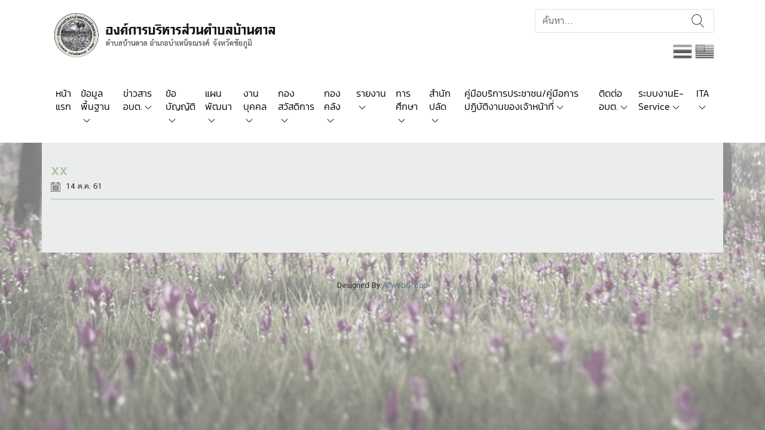

--- FILE ---
content_type: text/html; charset=UTF-8
request_url: https://bantan.go.th/%E0%B8%82%E0%B9%88%E0%B8%B2%E0%B8%A7%E0%B8%AA%E0%B8%B2%E0%B8%A3/xx/
body_size: 12007
content:
<!doctype html>
<html lang="th">
<head>
    <meta charset="UTF-8">
    <meta name="viewport" content="width=device-width, initial-scale=1, shrink-to-fit=no">
    <title>xx &#8211; องค์การบริหารส่วนตำบลบ้านตาล</title>
<meta name='robots' content='max-image-preview:large' />
	<style>img:is([sizes="auto" i], [sizes^="auto," i]) { contain-intrinsic-size: 3000px 1500px }</style>
	<script type="text/javascript">
/* <![CDATA[ */
window._wpemojiSettings = {"baseUrl":"https:\/\/s.w.org\/images\/core\/emoji\/16.0.1\/72x72\/","ext":".png","svgUrl":"https:\/\/s.w.org\/images\/core\/emoji\/16.0.1\/svg\/","svgExt":".svg","source":{"concatemoji":"https:\/\/bantan.go.th\/wp-includes\/js\/wp-emoji-release.min.js?ver=6.8.3"}};
/*! This file is auto-generated */
!function(s,n){var o,i,e;function c(e){try{var t={supportTests:e,timestamp:(new Date).valueOf()};sessionStorage.setItem(o,JSON.stringify(t))}catch(e){}}function p(e,t,n){e.clearRect(0,0,e.canvas.width,e.canvas.height),e.fillText(t,0,0);var t=new Uint32Array(e.getImageData(0,0,e.canvas.width,e.canvas.height).data),a=(e.clearRect(0,0,e.canvas.width,e.canvas.height),e.fillText(n,0,0),new Uint32Array(e.getImageData(0,0,e.canvas.width,e.canvas.height).data));return t.every(function(e,t){return e===a[t]})}function u(e,t){e.clearRect(0,0,e.canvas.width,e.canvas.height),e.fillText(t,0,0);for(var n=e.getImageData(16,16,1,1),a=0;a<n.data.length;a++)if(0!==n.data[a])return!1;return!0}function f(e,t,n,a){switch(t){case"flag":return n(e,"\ud83c\udff3\ufe0f\u200d\u26a7\ufe0f","\ud83c\udff3\ufe0f\u200b\u26a7\ufe0f")?!1:!n(e,"\ud83c\udde8\ud83c\uddf6","\ud83c\udde8\u200b\ud83c\uddf6")&&!n(e,"\ud83c\udff4\udb40\udc67\udb40\udc62\udb40\udc65\udb40\udc6e\udb40\udc67\udb40\udc7f","\ud83c\udff4\u200b\udb40\udc67\u200b\udb40\udc62\u200b\udb40\udc65\u200b\udb40\udc6e\u200b\udb40\udc67\u200b\udb40\udc7f");case"emoji":return!a(e,"\ud83e\udedf")}return!1}function g(e,t,n,a){var r="undefined"!=typeof WorkerGlobalScope&&self instanceof WorkerGlobalScope?new OffscreenCanvas(300,150):s.createElement("canvas"),o=r.getContext("2d",{willReadFrequently:!0}),i=(o.textBaseline="top",o.font="600 32px Arial",{});return e.forEach(function(e){i[e]=t(o,e,n,a)}),i}function t(e){var t=s.createElement("script");t.src=e,t.defer=!0,s.head.appendChild(t)}"undefined"!=typeof Promise&&(o="wpEmojiSettingsSupports",i=["flag","emoji"],n.supports={everything:!0,everythingExceptFlag:!0},e=new Promise(function(e){s.addEventListener("DOMContentLoaded",e,{once:!0})}),new Promise(function(t){var n=function(){try{var e=JSON.parse(sessionStorage.getItem(o));if("object"==typeof e&&"number"==typeof e.timestamp&&(new Date).valueOf()<e.timestamp+604800&&"object"==typeof e.supportTests)return e.supportTests}catch(e){}return null}();if(!n){if("undefined"!=typeof Worker&&"undefined"!=typeof OffscreenCanvas&&"undefined"!=typeof URL&&URL.createObjectURL&&"undefined"!=typeof Blob)try{var e="postMessage("+g.toString()+"("+[JSON.stringify(i),f.toString(),p.toString(),u.toString()].join(",")+"));",a=new Blob([e],{type:"text/javascript"}),r=new Worker(URL.createObjectURL(a),{name:"wpTestEmojiSupports"});return void(r.onmessage=function(e){c(n=e.data),r.terminate(),t(n)})}catch(e){}c(n=g(i,f,p,u))}t(n)}).then(function(e){for(var t in e)n.supports[t]=e[t],n.supports.everything=n.supports.everything&&n.supports[t],"flag"!==t&&(n.supports.everythingExceptFlag=n.supports.everythingExceptFlag&&n.supports[t]);n.supports.everythingExceptFlag=n.supports.everythingExceptFlag&&!n.supports.flag,n.DOMReady=!1,n.readyCallback=function(){n.DOMReady=!0}}).then(function(){return e}).then(function(){var e;n.supports.everything||(n.readyCallback(),(e=n.source||{}).concatemoji?t(e.concatemoji):e.wpemoji&&e.twemoji&&(t(e.twemoji),t(e.wpemoji)))}))}((window,document),window._wpemojiSettings);
/* ]]> */
</script>
<link rel='stylesheet' id='gtranslate-style-css' href='https://bantan.go.th/wp-content/plugins/gtranslate/gtranslate-style32.css?ver=6.8.3' type='text/css' media='all' />
<style id='wp-emoji-styles-inline-css' type='text/css'>

	img.wp-smiley, img.emoji {
		display: inline !important;
		border: none !important;
		box-shadow: none !important;
		height: 1em !important;
		width: 1em !important;
		margin: 0 0.07em !important;
		vertical-align: -0.1em !important;
		background: none !important;
		padding: 0 !important;
	}
</style>
<link rel='stylesheet' id='wp-block-library-css' href='https://bantan.go.th/wp-includes/css/dist/block-library/style.min.css?ver=6.8.3' type='text/css' media='all' />
<style id='classic-theme-styles-inline-css' type='text/css'>
/*! This file is auto-generated */
.wp-block-button__link{color:#fff;background-color:#32373c;border-radius:9999px;box-shadow:none;text-decoration:none;padding:calc(.667em + 2px) calc(1.333em + 2px);font-size:1.125em}.wp-block-file__button{background:#32373c;color:#fff;text-decoration:none}
</style>
<style id='global-styles-inline-css' type='text/css'>
:root{--wp--preset--aspect-ratio--square: 1;--wp--preset--aspect-ratio--4-3: 4/3;--wp--preset--aspect-ratio--3-4: 3/4;--wp--preset--aspect-ratio--3-2: 3/2;--wp--preset--aspect-ratio--2-3: 2/3;--wp--preset--aspect-ratio--16-9: 16/9;--wp--preset--aspect-ratio--9-16: 9/16;--wp--preset--color--black: #000000;--wp--preset--color--cyan-bluish-gray: #abb8c3;--wp--preset--color--white: #ffffff;--wp--preset--color--pale-pink: #f78da7;--wp--preset--color--vivid-red: #cf2e2e;--wp--preset--color--luminous-vivid-orange: #ff6900;--wp--preset--color--luminous-vivid-amber: #fcb900;--wp--preset--color--light-green-cyan: #7bdcb5;--wp--preset--color--vivid-green-cyan: #00d084;--wp--preset--color--pale-cyan-blue: #8ed1fc;--wp--preset--color--vivid-cyan-blue: #0693e3;--wp--preset--color--vivid-purple: #9b51e0;--wp--preset--gradient--vivid-cyan-blue-to-vivid-purple: linear-gradient(135deg,rgba(6,147,227,1) 0%,rgb(155,81,224) 100%);--wp--preset--gradient--light-green-cyan-to-vivid-green-cyan: linear-gradient(135deg,rgb(122,220,180) 0%,rgb(0,208,130) 100%);--wp--preset--gradient--luminous-vivid-amber-to-luminous-vivid-orange: linear-gradient(135deg,rgba(252,185,0,1) 0%,rgba(255,105,0,1) 100%);--wp--preset--gradient--luminous-vivid-orange-to-vivid-red: linear-gradient(135deg,rgba(255,105,0,1) 0%,rgb(207,46,46) 100%);--wp--preset--gradient--very-light-gray-to-cyan-bluish-gray: linear-gradient(135deg,rgb(238,238,238) 0%,rgb(169,184,195) 100%);--wp--preset--gradient--cool-to-warm-spectrum: linear-gradient(135deg,rgb(74,234,220) 0%,rgb(151,120,209) 20%,rgb(207,42,186) 40%,rgb(238,44,130) 60%,rgb(251,105,98) 80%,rgb(254,248,76) 100%);--wp--preset--gradient--blush-light-purple: linear-gradient(135deg,rgb(255,206,236) 0%,rgb(152,150,240) 100%);--wp--preset--gradient--blush-bordeaux: linear-gradient(135deg,rgb(254,205,165) 0%,rgb(254,45,45) 50%,rgb(107,0,62) 100%);--wp--preset--gradient--luminous-dusk: linear-gradient(135deg,rgb(255,203,112) 0%,rgb(199,81,192) 50%,rgb(65,88,208) 100%);--wp--preset--gradient--pale-ocean: linear-gradient(135deg,rgb(255,245,203) 0%,rgb(182,227,212) 50%,rgb(51,167,181) 100%);--wp--preset--gradient--electric-grass: linear-gradient(135deg,rgb(202,248,128) 0%,rgb(113,206,126) 100%);--wp--preset--gradient--midnight: linear-gradient(135deg,rgb(2,3,129) 0%,rgb(40,116,252) 100%);--wp--preset--font-size--small: 13px;--wp--preset--font-size--medium: 20px;--wp--preset--font-size--large: 36px;--wp--preset--font-size--x-large: 42px;--wp--preset--spacing--20: 0.44rem;--wp--preset--spacing--30: 0.67rem;--wp--preset--spacing--40: 1rem;--wp--preset--spacing--50: 1.5rem;--wp--preset--spacing--60: 2.25rem;--wp--preset--spacing--70: 3.38rem;--wp--preset--spacing--80: 5.06rem;--wp--preset--shadow--natural: 6px 6px 9px rgba(0, 0, 0, 0.2);--wp--preset--shadow--deep: 12px 12px 50px rgba(0, 0, 0, 0.4);--wp--preset--shadow--sharp: 6px 6px 0px rgba(0, 0, 0, 0.2);--wp--preset--shadow--outlined: 6px 6px 0px -3px rgba(255, 255, 255, 1), 6px 6px rgba(0, 0, 0, 1);--wp--preset--shadow--crisp: 6px 6px 0px rgba(0, 0, 0, 1);}:where(.is-layout-flex){gap: 0.5em;}:where(.is-layout-grid){gap: 0.5em;}body .is-layout-flex{display: flex;}.is-layout-flex{flex-wrap: wrap;align-items: center;}.is-layout-flex > :is(*, div){margin: 0;}body .is-layout-grid{display: grid;}.is-layout-grid > :is(*, div){margin: 0;}:where(.wp-block-columns.is-layout-flex){gap: 2em;}:where(.wp-block-columns.is-layout-grid){gap: 2em;}:where(.wp-block-post-template.is-layout-flex){gap: 1.25em;}:where(.wp-block-post-template.is-layout-grid){gap: 1.25em;}.has-black-color{color: var(--wp--preset--color--black) !important;}.has-cyan-bluish-gray-color{color: var(--wp--preset--color--cyan-bluish-gray) !important;}.has-white-color{color: var(--wp--preset--color--white) !important;}.has-pale-pink-color{color: var(--wp--preset--color--pale-pink) !important;}.has-vivid-red-color{color: var(--wp--preset--color--vivid-red) !important;}.has-luminous-vivid-orange-color{color: var(--wp--preset--color--luminous-vivid-orange) !important;}.has-luminous-vivid-amber-color{color: var(--wp--preset--color--luminous-vivid-amber) !important;}.has-light-green-cyan-color{color: var(--wp--preset--color--light-green-cyan) !important;}.has-vivid-green-cyan-color{color: var(--wp--preset--color--vivid-green-cyan) !important;}.has-pale-cyan-blue-color{color: var(--wp--preset--color--pale-cyan-blue) !important;}.has-vivid-cyan-blue-color{color: var(--wp--preset--color--vivid-cyan-blue) !important;}.has-vivid-purple-color{color: var(--wp--preset--color--vivid-purple) !important;}.has-black-background-color{background-color: var(--wp--preset--color--black) !important;}.has-cyan-bluish-gray-background-color{background-color: var(--wp--preset--color--cyan-bluish-gray) !important;}.has-white-background-color{background-color: var(--wp--preset--color--white) !important;}.has-pale-pink-background-color{background-color: var(--wp--preset--color--pale-pink) !important;}.has-vivid-red-background-color{background-color: var(--wp--preset--color--vivid-red) !important;}.has-luminous-vivid-orange-background-color{background-color: var(--wp--preset--color--luminous-vivid-orange) !important;}.has-luminous-vivid-amber-background-color{background-color: var(--wp--preset--color--luminous-vivid-amber) !important;}.has-light-green-cyan-background-color{background-color: var(--wp--preset--color--light-green-cyan) !important;}.has-vivid-green-cyan-background-color{background-color: var(--wp--preset--color--vivid-green-cyan) !important;}.has-pale-cyan-blue-background-color{background-color: var(--wp--preset--color--pale-cyan-blue) !important;}.has-vivid-cyan-blue-background-color{background-color: var(--wp--preset--color--vivid-cyan-blue) !important;}.has-vivid-purple-background-color{background-color: var(--wp--preset--color--vivid-purple) !important;}.has-black-border-color{border-color: var(--wp--preset--color--black) !important;}.has-cyan-bluish-gray-border-color{border-color: var(--wp--preset--color--cyan-bluish-gray) !important;}.has-white-border-color{border-color: var(--wp--preset--color--white) !important;}.has-pale-pink-border-color{border-color: var(--wp--preset--color--pale-pink) !important;}.has-vivid-red-border-color{border-color: var(--wp--preset--color--vivid-red) !important;}.has-luminous-vivid-orange-border-color{border-color: var(--wp--preset--color--luminous-vivid-orange) !important;}.has-luminous-vivid-amber-border-color{border-color: var(--wp--preset--color--luminous-vivid-amber) !important;}.has-light-green-cyan-border-color{border-color: var(--wp--preset--color--light-green-cyan) !important;}.has-vivid-green-cyan-border-color{border-color: var(--wp--preset--color--vivid-green-cyan) !important;}.has-pale-cyan-blue-border-color{border-color: var(--wp--preset--color--pale-cyan-blue) !important;}.has-vivid-cyan-blue-border-color{border-color: var(--wp--preset--color--vivid-cyan-blue) !important;}.has-vivid-purple-border-color{border-color: var(--wp--preset--color--vivid-purple) !important;}.has-vivid-cyan-blue-to-vivid-purple-gradient-background{background: var(--wp--preset--gradient--vivid-cyan-blue-to-vivid-purple) !important;}.has-light-green-cyan-to-vivid-green-cyan-gradient-background{background: var(--wp--preset--gradient--light-green-cyan-to-vivid-green-cyan) !important;}.has-luminous-vivid-amber-to-luminous-vivid-orange-gradient-background{background: var(--wp--preset--gradient--luminous-vivid-amber-to-luminous-vivid-orange) !important;}.has-luminous-vivid-orange-to-vivid-red-gradient-background{background: var(--wp--preset--gradient--luminous-vivid-orange-to-vivid-red) !important;}.has-very-light-gray-to-cyan-bluish-gray-gradient-background{background: var(--wp--preset--gradient--very-light-gray-to-cyan-bluish-gray) !important;}.has-cool-to-warm-spectrum-gradient-background{background: var(--wp--preset--gradient--cool-to-warm-spectrum) !important;}.has-blush-light-purple-gradient-background{background: var(--wp--preset--gradient--blush-light-purple) !important;}.has-blush-bordeaux-gradient-background{background: var(--wp--preset--gradient--blush-bordeaux) !important;}.has-luminous-dusk-gradient-background{background: var(--wp--preset--gradient--luminous-dusk) !important;}.has-pale-ocean-gradient-background{background: var(--wp--preset--gradient--pale-ocean) !important;}.has-electric-grass-gradient-background{background: var(--wp--preset--gradient--electric-grass) !important;}.has-midnight-gradient-background{background: var(--wp--preset--gradient--midnight) !important;}.has-small-font-size{font-size: var(--wp--preset--font-size--small) !important;}.has-medium-font-size{font-size: var(--wp--preset--font-size--medium) !important;}.has-large-font-size{font-size: var(--wp--preset--font-size--large) !important;}.has-x-large-font-size{font-size: var(--wp--preset--font-size--x-large) !important;}
:where(.wp-block-post-template.is-layout-flex){gap: 1.25em;}:where(.wp-block-post-template.is-layout-grid){gap: 1.25em;}
:where(.wp-block-columns.is-layout-flex){gap: 2em;}:where(.wp-block-columns.is-layout-grid){gap: 2em;}
:root :where(.wp-block-pullquote){font-size: 1.5em;line-height: 1.6;}
</style>
<link rel='stylesheet' id='fancybox-css' href='https://bantan.go.th/wp-content/plugins/localgov/assets/css/jquery.fancybox.min.css?ver=3.3.5' type='text/css' media='all' />
<link rel='stylesheet' id='bs4-css' href='https://bantan.go.th/wp-content/themes/localgovtheme/assets/css/bootstrap.min.css?ver=4.1.3' type='text/css' media='all' />
<link rel='stylesheet' id='tmpl-css' href='https://bantan.go.th/wp-content/themes/localgovtheme/assets/css/style.min.css?ver=1.0.0' type='text/css' media='all' />
<link rel='stylesheet' id='tmpl-def-css' href='https://bantan.go.th/wp-content/themes/localgovtheme/style.css?ver=1.0.0' type='text/css' media='all' />
<style id='tmpl-def-inline-css' type='text/css'>

	.widget header .widget-title,
	.column-main .widget header {
		background-color: #81d742;
	}
	.widget header .btn,
	.widget .date,
	.widget .nav .date {
		color: #81d742;
	}
	.page-content .page-title {
		color: #81d742;
	}
	.page-content>header {
		border-color: #81d742;
	}
	.content-list .content-row .date {
		color: #81d742;
	}
	.widget_wg-show-marquee {
		border-color: #81d742;
	}
	.widget_wg-show-marquee:before {
		background-color: #81d742;
	}
	.widget_wg-vdo-pr, .widget_wg-show-egp, .widget_wg-show-news-image, .widget_wg-show-news-list {
		background-color: #81d742;
	}
	.site-header .navbar-main .navbar-nav .nav-link.active,
	.site-header .navbar-main .navbar-nav .dropdown.active>.dropdown-toggle,
	.site-header .navbar-main .navbar-nav .dropdown-item:focus,
	.site-header .navbar-main .navbar-nav .dropdown-item:active,
	.site-header .navbar-main .navbar-nav .dropdown-item.active {
		background-color: #81d742;
	}
	
	.widget_wg-show-news-image .nav .nav-item .nav-link h3 {
		color: #81d742;
		border-color: #81d742;
	}
	
</style>
<link rel='stylesheet' id='flexslider-css' href='https://bantan.go.th/wp-content/plugins/localgov/assets/css/flexslider.css?ver=2.7.1' type='text/css' media='all' />
<script type="text/javascript" src="https://bantan.go.th/wp-includes/js/jquery/jquery.min.js?ver=3.7.1" id="jquery-core-js"></script>
<script type="text/javascript" src="https://bantan.go.th/wp-includes/js/jquery/jquery-migrate.min.js?ver=3.4.1" id="jquery-migrate-js"></script>
<script type="text/javascript" src="https://bantan.go.th/wp-content/plugins/localgov/assets/js/jquery.fancybox.min.js?ver=3.3.5" id="fancybox-js"></script>
<script type="text/javascript" src="https://bantan.go.th/wp-content/themes/localgovtheme/assets/js/popper.min.js?ver=4.1.3" id="popper-js"></script>
<script type="text/javascript" src="https://bantan.go.th/wp-content/themes/localgovtheme/assets/js/bootstrap.min.js?ver=4.1.3" id="bs4-js"></script>
<script type="text/javascript" src="https://bantan.go.th/wp-content/themes/localgovtheme/assets/js/script.min.js?ver=1.0.0" id="tmpl-js"></script>
<script type="text/javascript" src="https://bantan.go.th/wp-content/plugins/localgov/assets/js/jquery.flexslider-min.js?ver=2.7.1" id="flexslider-js"></script>
<link rel="https://api.w.org/" href="https://bantan.go.th/wp-json/" /><link rel="EditURI" type="application/rsd+xml" title="RSD" href="https://bantan.go.th/xmlrpc.php?rsd" />
<meta name="generator" content="WordPress 6.8.3" />
<link rel="canonical" href="https://bantan.go.th/ข่าวสาร/xx/" />
<link rel='shortlink' href='https://bantan.go.th/?p=72' />
<link rel="alternate" title="oEmbed (JSON)" type="application/json+oembed" href="https://bantan.go.th/wp-json/oembed/1.0/embed?url=https%3A%2F%2Fbantan.go.th%2F%E0%B8%82%E0%B9%88%E0%B8%B2%E0%B8%A7%E0%B8%AA%E0%B8%B2%E0%B8%A3%2Fxx%2F" />
<link rel="alternate" title="oEmbed (XML)" type="text/xml+oembed" href="https://bantan.go.th/wp-json/oembed/1.0/embed?url=https%3A%2F%2Fbantan.go.th%2F%E0%B8%82%E0%B9%88%E0%B8%B2%E0%B8%A7%E0%B8%AA%E0%B8%B2%E0%B8%A3%2Fxx%2F&#038;format=xml" />
        <meta property="fb:app_id" content="178120386378840" />
        <meta property="og:url" content="https://bantan.go.th/%E0%B8%82%E0%B9%88%E0%B8%B2%E0%B8%A7%E0%B8%AA%E0%B8%B2%E0%B8%A3/xx" />
        <meta property="og:type" content="article" />
        <meta property="og:title" content="xx" />
        <meta property="og:description" content="อบต.บ้านตาล อ.บำเหน็จณรงค์ จ.ชัยภูมิ" />
        <meta property="og:image" content="https://bantan.go.th/wp-content/uploads/2018/10/cropped-title_bantan.png"" />
        <meta name="description" content="อบต.บ้านตาล อ.บำเหน็จณรงค์ จ.ชัยภูมิ">
<style type="text/css">
                .wg-visitor-counter .sum-total {
                    font-size: 2.5rem;
                    font-weight: bold;
                    text-align: center;
                    margin: 15px 0;
                }
                .wg-visitor-counter .num-row {
                    display: flex;
                    flex-direction: row;
                    margin-bottom: 5px;
                }
                .wg-visitor-counter .num-row span:last-child {
                    margin-left: auto;
                }
            </style><style type="text/css" id="custom-background-css">
body.custom-background { background-color: #81d742; background-image: url("https://bantan.go.th/wp-content/uploads/2020/06/c1-1.jpg"); background-position: center bottom; background-size: cover; background-repeat: no-repeat; background-attachment: fixed; }
</style>
	<link rel="icon" href="https://bantan.go.th/wp-content/uploads/2018/10/cropped-title_bantan-32x32.png" sizes="32x32" />
<link rel="icon" href="https://bantan.go.th/wp-content/uploads/2018/10/cropped-title_bantan-192x192.png" sizes="192x192" />
<link rel="apple-touch-icon" href="https://bantan.go.th/wp-content/uploads/2018/10/cropped-title_bantan-180x180.png" />
<meta name="msapplication-TileImage" content="https://bantan.go.th/wp-content/uploads/2018/10/cropped-title_bantan-270x270.png" />
		<style type="text/css" id="wp-custom-css">
			img {
filter: grayscale(80%);
filter: grayscale(80%);
}
html {
filter: grayscale(80%);
filter: grayscale(80%);
  height:80%;
}
		</style>
		</head>
<body class="wp-singular news-template-default single single-news postid-72 custom-background wp-custom-logo wp-theme-localgovtheme show-sidebar-left">
<header class="site-header">
    <div class="container">
        <div class="row">
            <div class="col-md-6">
                    <div class="site-logo">
        <a href="https://bantan.go.th/%e0%b8%ab%e0%b8%99%e0%b9%89%e0%b8%b2%e0%b9%81%e0%b8%a3%e0%b8%81/" title="องค์การบริหารส่วนตำบลบ้านตาล">
            <img src="https://bantan.go.th/wp-content/uploads/2018/11/title_bantan-copy.png" alt="องค์การบริหารส่วนตำบลบ้านตาล" class="img-fluid">
        </a>
        <h1>องค์การบริหารส่วนตำบลบ้านตาล</h1>
    </div>
            </div>
            <div class="col-md-6">
                <form action="https://bantan.go.th" class="form-search" method="get">
                    <input type="search" name="s" class="form-control" placeholder="ค้นหา...">
                    <button type="submit" class="btn">ค้นหา</button>
                </form>
                <div class="translate-wp">
                    <!-- GTranslate: https://gtranslate.io/ -->
<a href="#" onclick="doGTranslate('th|th');return false;" title="Thai" class="glink nturl notranslate"><img src="https://bantan.go.th/wp-content/plugins/gtranslate/flags/32/th.png" height="32" width="32" alt="Thai" /></a><a href="#" onclick="doGTranslate('th|en');return false;" title="English" class="glink nturl notranslate"><img src="https://bantan.go.th/wp-content/plugins/gtranslate/flags/32/en-us.png" height="32" width="32" alt="English" /></a><style type="text/css">
#goog-gt-tt {display:none !important;}
.goog-te-banner-frame {display:none !important;}
.goog-te-menu-value:hover {text-decoration:none !important;}
.goog-text-highlight {background-color:transparent !important;box-shadow:none !important;}
body {top:0 !important;}
#google_translate_element2 {display:none!important;}
</style>

<div id="google_translate_element2"></div>
<script type="text/javascript">
function googleTranslateElementInit2() {new google.translate.TranslateElement({pageLanguage: 'th',autoDisplay: false}, 'google_translate_element2');}
</script><script type="text/javascript" src="//translate.google.com/translate_a/element.js?cb=googleTranslateElementInit2"></script>


<script type="text/javascript">
function GTranslateGetCurrentLang() {var keyValue = document['cookie'].match('(^|;) ?googtrans=([^;]*)(;|$)');return keyValue ? keyValue[2].split('/')[2] : null;}
function GTranslateFireEvent(element,event){try{if(document.createEventObject){var evt=document.createEventObject();element.fireEvent('on'+event,evt)}else{var evt=document.createEvent('HTMLEvents');evt.initEvent(event,true,true);element.dispatchEvent(evt)}}catch(e){}}
function doGTranslate(lang_pair){if(lang_pair.value)lang_pair=lang_pair.value;if(lang_pair=='')return;var lang=lang_pair.split('|')[1];if(GTranslateGetCurrentLang() == null && lang == lang_pair.split('|')[0])return;var teCombo;var sel=document.getElementsByTagName('select');for(var i=0;i<sel.length;i++)if(/goog-te-combo/.test(sel[i].className)){teCombo=sel[i];break;}if(document.getElementById('google_translate_element2')==null||document.getElementById('google_translate_element2').innerHTML.length==0||teCombo.length==0||teCombo.innerHTML.length==0){setTimeout(function(){doGTranslate(lang_pair)},500)}else{teCombo.value=lang;GTranslateFireEvent(teCombo,'change');GTranslateFireEvent(teCombo,'change')}}
</script>
                </div>
            </div>
        </div>
    </div>
        <nav class="navbar navbar-expand-lg navbar-light navbar-main">
        <div class="container">
            <button class="navbar-toggler collapsed" type="button" data-toggle="offcanvas">
                <span class="icon-bar top-bar"></span>
                <span class="icon-bar middle-bar"></span>
                <span class="icon-bar bottom-bar"></span>
            </button>
            <div id="nav-main-con" class="offcanvas-collapse navbar-collapse"><ul id="menu-main-menu" class="navbar-nav mr-auto"><li class="nav-item "><a title="หน้าแรก" href="https://bantan.go.th/%e0%b8%ab%e0%b8%99%e0%b9%89%e0%b8%b2%e0%b9%81%e0%b8%a3%e0%b8%81/" class="nav-link">หน้าแรก</a></li><li class="nav-item dropdown "><a title="ข้อมูลพื้นฐาน" href="#" class="nav-link dropdown-toggle" data-toggle="dropdown">ข้อมูลพื้นฐาน</a><ul class="dropdown-menu"><li><a title="ประวัติความเป็นมา" href="https://bantan.go.th/%e0%b8%82%e0%b9%89%e0%b8%ad%e0%b8%a1%e0%b8%b9%e0%b8%a5%e0%b8%9e%e0%b8%b7%e0%b9%89%e0%b8%99%e0%b8%90%e0%b8%b2%e0%b8%99/%e0%b8%9b%e0%b8%a3%e0%b8%b0%e0%b8%a7%e0%b8%b1%e0%b8%95%e0%b8%b4%e0%b8%84%e0%b8%a7%e0%b8%b2%e0%b8%a1%e0%b9%80%e0%b8%9b%e0%b9%87%e0%b8%99%e0%b8%a1%e0%b8%b2/" class="dropdown-item">ประวัติความเป็นมา</a><li><a title="ที่ตั้งและแผนที่" href="https://bantan.go.th/%e0%b8%82%e0%b9%89%e0%b8%ad%e0%b8%a1%e0%b8%b9%e0%b8%a5%e0%b8%9e%e0%b8%b7%e0%b9%89%e0%b8%99%e0%b8%90%e0%b8%b2%e0%b8%99/%e0%b8%97%e0%b8%b5%e0%b9%88%e0%b8%95%e0%b8%b1%e0%b9%89%e0%b8%87%e0%b9%81%e0%b8%a5%e0%b8%b0%e0%b9%81%e0%b8%9c%e0%b8%99%e0%b8%97%e0%b8%b5%e0%b9%88/" class="dropdown-item">ที่ตั้งและแผนที่</a><li><a title="สภาพทั่วไปและข้อมูลพื้นฐาน" href="https://bantan.go.th/%e0%b8%82%e0%b9%89%e0%b8%ad%e0%b8%a1%e0%b8%b9%e0%b8%a5%e0%b8%9e%e0%b8%b7%e0%b9%89%e0%b8%99%e0%b8%90%e0%b8%b2%e0%b8%99/%e0%b8%aa%e0%b8%a0%e0%b8%b2%e0%b8%9e%e0%b8%97%e0%b8%b1%e0%b9%88%e0%b8%a7%e0%b9%84%e0%b8%9b%e0%b9%81%e0%b8%a5%e0%b8%b0%e0%b8%82%e0%b9%89%e0%b8%ad%e0%b8%a1%e0%b8%b9%e0%b8%a5%e0%b8%9e%e0%b8%b7%e0%b9%89/" class="dropdown-item">สภาพทั่วไปและข้อมูลพื้นฐาน</a><li><a title="วิสัยทัศน์และพันธกิจ" href="https://bantan.go.th/%e0%b8%82%e0%b9%89%e0%b8%ad%e0%b8%a1%e0%b8%b9%e0%b8%a5%e0%b8%9e%e0%b8%b7%e0%b9%89%e0%b8%99%e0%b8%90%e0%b8%b2%e0%b8%99/%e0%b8%a7%e0%b8%b4%e0%b8%aa%e0%b8%b1%e0%b8%a2%e0%b8%97%e0%b8%b1%e0%b8%a8%e0%b8%99%e0%b9%8c%e0%b9%81%e0%b8%a5%e0%b8%b0%e0%b8%9e%e0%b8%b1%e0%b8%99%e0%b8%98%e0%b8%81%e0%b8%b4%e0%b8%88/" class="dropdown-item">วิสัยทัศน์และพันธกิจ</a><li><a title="อำนาจหน้าที่" href="https://bantan.go.th/%E0%B8%82%E0%B9%88%E0%B8%B2%E0%B8%A7%E0%B8%AA%E0%B8%B2%E0%B8%A3/3-%e0%b8%ad%e0%b8%b3%e0%b8%99%e0%b8%b2%e0%b8%88%e0%b8%ab%e0%b8%99%e0%b9%89%e0%b8%b2%e0%b8%97%e0%b8%b5%e0%b9%88/" class="dropdown-item">อำนาจหน้าที่</a><li><a title="ระเบียบและกฏหมาย" href="https://bantan.go.th/หมวดหมู่กฏหมายที่เกี่ยวข้อง/%e0%b8%a3%e0%b8%b0%e0%b9%80%e0%b8%9a%e0%b8%b5%e0%b8%a2%e0%b8%9a%e0%b9%81%e0%b8%a5%e0%b8%b0%e0%b8%81%e0%b8%8f%e0%b8%ab%e0%b8%a1%e0%b8%b2%e0%b8%a2/" class="dropdown-item">ระเบียบและกฏหมาย</a><li><a title="โครงสร้างส่วนราชการองค์การบริหารส่วนตำบลบ้านตาล" href="https://bantan.go.th/%E0%B8%82%E0%B9%88%E0%B8%B2%E0%B8%A7%E0%B8%AA%E0%B8%B2%E0%B8%A3/1-%e0%b9%82%e0%b8%84%e0%b8%a3%e0%b8%87%e0%b8%aa%e0%b8%a3%e0%b9%89%e0%b8%b2%e0%b8%87%e0%b8%aa%e0%b9%88%e0%b8%a7%e0%b8%99%e0%b8%a3%e0%b8%b2%e0%b8%8a%e0%b8%81%e0%b8%b2%e0%b8%a3%e0%b8%ad%e0%b8%87%e0%b8%84/" class="dropdown-item">โครงสร้างส่วนราชการองค์การบริหารส่วนตำบลบ้านตาล</a><li><a title="คณะผู้บริหาร" href="https://bantan.go.th/ผังบุคลากร/%e0%b8%84%e0%b8%93%e0%b8%b0%e0%b8%9c%e0%b8%b9%e0%b9%89%e0%b8%9a%e0%b8%a3%e0%b8%b4%e0%b8%ab%e0%b8%b2%e0%b8%a3/" class="dropdown-item">คณะผู้บริหาร</a><li><a title="สมาชิกสภา อบต." href="https://bantan.go.th/ผังบุคลากร/%e0%b8%aa%e0%b8%a1%e0%b8%b2%e0%b8%8a%e0%b8%b4%e0%b8%81%e0%b8%aa%e0%b8%a0%e0%b8%b2-%e0%b8%ad%e0%b8%9a%e0%b8%95/" class="dropdown-item">สมาชิกสภา อบต.</a><li><a title="หัวหน้าส่วนราชการ" href="https://bantan.go.th/ผังบุคลากร/%e0%b8%9b%e0%b8%a5%e0%b8%b1%e0%b8%94-%e0%b8%ad%e0%b8%9a%e0%b8%95/" class="dropdown-item">หัวหน้าส่วนราชการ</a><li><a title="สำนักปลัด" href="https://bantan.go.th/ผังบุคลากร/%e0%b8%aa%e0%b8%b3%e0%b8%99%e0%b8%b1%e0%b8%81%e0%b8%9b%e0%b8%a5%e0%b8%b1%e0%b8%94/" class="dropdown-item">สำนักปลัด</a><li><a title="กองคลัง" href="https://bantan.go.th/ผังบุคลากร/%e0%b8%81%e0%b8%ad%e0%b8%87%e0%b8%84%e0%b8%a5%e0%b8%b1%e0%b8%87/" class="dropdown-item">กองคลัง</a><li><a title="กองการศึกษา ศาสนาและวัฒนธรรม" href="https://bantan.go.th/ผังบุคลากร/%e0%b8%81%e0%b8%ad%e0%b8%87%e0%b8%81%e0%b8%b2%e0%b8%a3%e0%b8%a8%e0%b8%b6%e0%b8%81%e0%b8%a9%e0%b8%b2-%e0%b8%a8%e0%b8%b2%e0%b8%aa%e0%b8%99%e0%b8%b2%e0%b9%81%e0%b8%a5%e0%b8%b0%e0%b8%a7%e0%b8%b1%e0%b8%92/" class="dropdown-item">กองการศึกษา ศาสนาและวัฒนธรรม</a><li><a title="กองช่าง" href="https://bantan.go.th/ผังบุคลากร/%e0%b8%81%e0%b8%ad%e0%b8%87%e0%b8%8a%e0%b9%88%e0%b8%b2%e0%b8%87/" class="dropdown-item">กองช่าง</a><li><a title="กองสาธารณสุข และสิ่งแวดล้อม" href="https://bantan.go.th/ผังบุคลากร/%e0%b8%81%e0%b8%ad%e0%b8%87%e0%b8%aa%e0%b8%b2%e0%b8%98%e0%b8%b2%e0%b8%a3%e0%b8%93%e0%b8%aa%e0%b8%b8%e0%b8%82-%e0%b9%81%e0%b8%a5%e0%b8%b0%e0%b8%aa%e0%b8%b4%e0%b9%88%e0%b8%87%e0%b9%81%e0%b8%a7%e0%b8%94/" class="dropdown-item">กองสาธารณสุข และสิ่งแวดล้อม</a><li><a title="กองสวัสดิการสังคม" href="https://bantan.go.th/ผังบุคลากร/%e0%b8%81%e0%b8%ad%e0%b8%87%e0%b8%aa%e0%b8%a7%e0%b8%b1%e0%b8%aa%e0%b8%94%e0%b8%b4%e0%b8%81%e0%b8%b2%e0%b8%a3%e0%b8%aa%e0%b8%b1%e0%b8%87%e0%b8%84%e0%b8%a1/" class="dropdown-item">กองสวัสดิการสังคม</a><li><a title="กองส่งเสริมการเกษตร" href="https://bantan.go.th/ผังบุคลากร/%e0%b8%81%e0%b8%ad%e0%b8%87%e0%b8%aa%e0%b9%88%e0%b8%87%e0%b9%80%e0%b8%aa%e0%b8%a3%e0%b8%b4%e0%b8%a1%e0%b8%81%e0%b8%b2%e0%b8%a3%e0%b9%80%e0%b8%81%e0%b8%a9%e0%b8%95%e0%b8%a3/" class="dropdown-item">กองส่งเสริมการเกษตร</a></ul></li><li class="nav-item dropdown "><a title="ข่าวสาร อบต." href="#" class="nav-link dropdown-toggle" data-toggle="dropdown">ข่าวสาร อบต.</a><ul class="dropdown-menu"><li><a title="ข่าวกิจกรรม" href="https://bantan.go.th/หมวดหมู่ข่าวสาร/%e0%b8%82%e0%b9%88%e0%b8%b2%e0%b8%a7%e0%b8%81%e0%b8%b4%e0%b8%88%e0%b8%81%e0%b8%a3%e0%b8%a3%e0%b8%a1/" class="dropdown-item">ข่าวกิจกรรม</a><li><a title="ข่าวประชาสัมพันธ์" href="https://bantan.go.th/หมวดหมู่ข่าวสาร/%e0%b8%82%e0%b9%88%e0%b8%b2%e0%b8%a7%e0%b8%9b%e0%b8%a3%e0%b8%b0%e0%b8%8a%e0%b8%b2%e0%b8%aa%e0%b8%b1%e0%b8%a1%e0%b8%9e%e0%b8%b1%e0%b8%99%e0%b8%98%e0%b9%8c/" class="dropdown-item">ข่าวประชาสัมพันธ์</a><li><a title="ข่าวจัดซื้อจัดจ้าง" href="https://bantan.go.th/หมวดหมู่ข่าวสาร/%e0%b8%82%e0%b9%88%e0%b8%b2%e0%b8%a7%e0%b8%88%e0%b8%b1%e0%b8%94%e0%b8%8b%e0%b8%b7%e0%b9%89%e0%b8%ad%e0%b8%88%e0%b8%b1%e0%b8%94%e0%b8%88%e0%b9%89%e0%b8%b2%e0%b8%87/" class="dropdown-item">ข่าวจัดซื้อจัดจ้าง</a><li><a title="ประกาศต่าง ๆ" href="https://bantan.go.th/%E0%B8%82%E0%B9%88%E0%B8%B2%E0%B8%A7%E0%B8%AA%E0%B8%B2%E0%B8%A3/31-%e0%b8%9b%e0%b8%a3%e0%b8%b0%e0%b8%81%e0%b8%b2%e0%b8%a8%e0%b9%80%e0%b8%88%e0%b8%95%e0%b8%99%e0%b8%b2%e0%b8%a3%e0%b8%a1%e0%b8%93%e0%b9%8c%e0%b8%99%e0%b9%82%e0%b8%a2%e0%b8%9a%e0%b8%b2%e0%b8%a2-no-gi-2/" class="dropdown-item">ประกาศต่าง ๆ</a></ul></li><li class="nav-item dropdown "><a title="ข้อบัญญัติ" href="#" class="nav-link dropdown-toggle" data-toggle="dropdown">ข้อบัญญัติ</a><ul class="dropdown-menu"><li><a title="ข้อบัญญัติทั่วไป" href="https://bantan.go.th/%e0%b8%82%e0%b9%89%e0%b8%ad%e0%b8%9a%e0%b8%b1%e0%b8%8d%e0%b8%8d%e0%b8%b1%e0%b8%95%e0%b8%b4%e0%b8%97%e0%b8%b1%e0%b9%88%e0%b8%a7%e0%b9%84%e0%b8%9b/" class="dropdown-item">ข้อบัญญัติทั่วไป</a><li><a title="ข้อบัญญัติงบประมาณรายจ่ายประจำปี" href="https://bantan.go.th/%e0%b8%82%e0%b9%89%e0%b8%ad%e0%b8%9a%e0%b8%b1%e0%b8%8d%e0%b8%8d%e0%b8%b1%e0%b8%95%e0%b8%b4%e0%b8%87%e0%b8%9a%e0%b8%9b%e0%b8%a3%e0%b8%b0%e0%b8%a1%e0%b8%b2%e0%b8%93%e0%b8%a3%e0%b8%b2%e0%b8%a2%e0%b8%88-2/" class="dropdown-item">ข้อบัญญัติงบประมาณรายจ่ายประจำปี</a><li><a title="ข้อบัญญัติอัตราค่าธรรมเนียมและยกเว้นค่าธรรมเนียมกับการจัดการสิ่งปฏิกูลและมูลฝอย" href="https://bantan.go.th/%e0%b8%82%e0%b9%89%e0%b8%ad%e0%b8%9a%e0%b8%b1%e0%b8%8d%e0%b8%8d%e0%b8%b1%e0%b8%95%e0%b8%b4%e0%b8%ad%e0%b8%b1%e0%b8%95%e0%b8%a3%e0%b8%b2%e0%b8%84%e0%b9%88%e0%b8%b2%e0%b8%98%e0%b8%a3%e0%b8%a3%e0%b8%a1/" class="dropdown-item">ข้อบัญญัติอัตราค่าธรรมเนียมและยกเว้นค่าธรรมเนียมกับการจัดการสิ่งปฏิกูลและมูลฝอย</a><li><a title="นโยบายคุ้มครองข้อมูลส่วนบุคคล (Personal Data Protection Committee)" href="https://bantan.go.th/%e0%b8%99%e0%b9%82%e0%b8%a2%e0%b8%9a%e0%b8%b2%e0%b8%a2%e0%b8%84%e0%b8%b8%e0%b9%89%e0%b8%a1%e0%b8%84%e0%b8%a3%e0%b8%ad%e0%b8%87%e0%b8%82%e0%b9%89%e0%b8%ad%e0%b8%a1%e0%b8%b9%e0%b8%a5%e0%b8%aa%e0%b9%88/" class="dropdown-item">นโยบายคุ้มครองข้อมูลส่วนบุคคล (Personal Data Protection Committee)</a><li class="dropdown "><a title="การขออนุญาตติดตั้งป้าย/ชำระภาษี" href="https://bantan.go.th/%e0%b8%82%e0%b8%ad%e0%b8%ad%e0%b8%99%e0%b8%b8%e0%b8%8d%e0%b8%b2%e0%b8%95%e0%b8%95%e0%b8%b4%e0%b8%94%e0%b8%95%e0%b8%b1%e0%b9%89%e0%b8%87%e0%b8%9b%e0%b9%89%e0%b8%b2%e0%b8%a2-%e0%b8%8a%e0%b8%b3%e0%b8%a3/" class="dropdown-item dropdown-toggle" data-toggle="dropdown">การขออนุญาตติดตั้งป้าย/ชำระภาษี</a><ul class="dropdown-menu"><li><a title="ขออนุญาตติดตั้งป้าย" href="https://bantan.go.th/หมวดหมู่ศูนย์ข้อมูลข่าวสาร/%e0%b8%82%e0%b8%ad%e0%b8%ad%e0%b8%99%e0%b8%b8%e0%b8%8d%e0%b8%b2%e0%b8%95%e0%b8%95%e0%b8%b4%e0%b8%94%e0%b8%95%e0%b8%b1%e0%b9%89%e0%b8%87%e0%b8%9b%e0%b9%89%e0%b8%b2%e0%b8%a2/" class="dropdown-item">ขออนุญาตติดตั้งป้าย</a><li><a title="ชำระภาษี" href="https://bantan.go.th/หมวดหมู่ศูนย์ข้อมูลข่าวสาร/%e0%b8%8a%e0%b8%b3%e0%b8%a3%e0%b8%b0%e0%b8%a0%e0%b8%b2%e0%b8%a9%e0%b8%b5/" class="dropdown-item">ชำระภาษี</a></ul><li><a title="เงินสะสมประจำปี" href="https://bantan.go.th/?page_id=9583" class="dropdown-item">เงินสะสมประจำปี</a></ul></li><li class="nav-item dropdown "><a title="แผนพัฒนา" href="#" class="nav-link dropdown-toggle" data-toggle="dropdown">แผนพัฒนา</a><ul class="dropdown-menu"><li class="dropdown "><a title="9.2 การบริหารงานและงบประมาณ" href="https://bantan.go.th/?page_id=9172" class="dropdown-item dropdown-toggle" data-toggle="dropdown">9.2 การบริหารงานและงบประมาณ</a><ul class="dropdown-menu"><li><a title="7. แผนยุทธศาสตร์หรือแผนพัฒนาหน่วยงาน" href="https://bantan.go.th/?page_id=9174" class="dropdown-item">7. แผนยุทธศาสตร์หรือแผนพัฒนาหน่วยงาน</a><li><a title="8. แผนและความก้าวหน้าในการดำเนินงานและการใช้จ่ายงบประมาณประจำปี" href="https://bantan.go.th/?page_id=9175" class="dropdown-item">8. แผนและความก้าวหน้าในการดำเนินงานและการใช้จ่ายงบประมาณประจำปี</a><li><a title="9. รายงานผลการดำเนินงานประจำปี" href="https://bantan.go.th/?page_id=9176" class="dropdown-item">9. รายงานผลการดำเนินงานประจำปี</a></ul><li class="dropdown "><a title="แผนอัตรากำลัง" href="https://bantan.go.th/หมวดหมู่แผน/%e0%b9%81%e0%b8%9c%e0%b8%99%e0%b8%ad%e0%b8%b1%e0%b8%95%e0%b8%a3%e0%b8%b2%e0%b8%81%e0%b8%b3%e0%b8%a5%e0%b8%b1%e0%b8%87/" class="dropdown-item dropdown-toggle" data-toggle="dropdown">แผนอัตรากำลัง</a><ul class="dropdown-menu"><li><a title="แผนอัตรากำลัง" href="https://bantan.go.th/%e0%b9%81%e0%b8%9c%e0%b8%99%e0%b8%ad%e0%b8%b1%e0%b8%95%e0%b8%a3%e0%b8%b2%e0%b8%81%e0%b8%b3%e0%b8%a5%e0%b8%b1%e0%b8%87/" class="dropdown-item">แผนอัตรากำลัง</a><li><a title="แผนพัฒนาบุคลากร" href="https://bantan.go.th/%e0%b9%81%e0%b8%9c%e0%b8%99%e0%b8%9e%e0%b8%b1%e0%b8%92%e0%b8%99%e0%b8%b2%e0%b8%9a%e0%b8%b8%e0%b8%84%e0%b8%a5%e0%b8%b2%e0%b8%81%e0%b8%a3/" class="dropdown-item">แผนพัฒนาบุคลากร</a></ul><li><a title="แผนการดำเนินงานประจำปี" href="https://bantan.go.th/หมวดหมู่แผน/%e0%b9%81%e0%b8%9c%e0%b8%99%e0%b8%81%e0%b8%b2%e0%b8%a3%e0%b8%94%e0%b8%b3%e0%b9%80%e0%b8%99%e0%b8%b4%e0%b8%99%e0%b8%87%e0%b8%b2%e0%b8%99%e0%b8%9b%e0%b8%a3%e0%b8%b0%e0%b8%88%e0%b8%b3%e0%b8%9b%e0%b8%b5/" class="dropdown-item">แผนการดำเนินงานประจำปี</a><li><a title="แผนพัฒนาท้องถิ่น" href="https://bantan.go.th/%E0%B8%82%E0%B9%88%E0%B8%B2%E0%B8%A7%E0%B8%AA%E0%B8%B2%E0%B8%A3/3069-2/" class="dropdown-item">แผนพัฒนาท้องถิ่น</a><li><a title="แผนยุทธศาสตร์" href="https://bantan.go.th/หมวดหมู่แผน/%e0%b9%81%e0%b8%9c%e0%b8%99%e0%b8%a2%e0%b8%b8%e0%b8%97%e0%b8%98%e0%b8%a8%e0%b8%b2%e0%b8%aa%e0%b8%95%e0%b8%a3%e0%b9%8c/" class="dropdown-item">แผนยุทธศาสตร์</a><li><a title="แผนงานรายรับ - รายจ่าย" href="https://bantan.go.th/หมวดหมู่แผน/%e0%b9%81%e0%b8%9c%e0%b8%99%e0%b8%87%e0%b8%b2%e0%b8%99%e0%b8%a3%e0%b8%b2%e0%b8%a2%e0%b8%a3%e0%b8%b1%e0%b8%9a-%e0%b8%a3%e0%b8%b2%e0%b8%a2%e0%b8%88%e0%b9%88%e0%b8%b2%e0%b8%a2/" class="dropdown-item">แผนงานรายรับ - รายจ่าย</a><li><a title="แผนป้องกันและบรรเทาสาธารณภัย" href="https://bantan.go.th/หมวดหมู่แผน/%e0%b9%81%e0%b8%9c%e0%b8%99%e0%b8%9b%e0%b9%89%e0%b8%ad%e0%b8%87%e0%b8%81%e0%b8%b1%e0%b8%99%e0%b9%81%e0%b8%a5%e0%b8%b0%e0%b8%9a%e0%b8%a3%e0%b8%a3%e0%b9%80%e0%b8%97%e0%b8%b2%e0%b8%aa%e0%b8%b2%e0%b8%98/" class="dropdown-item">แผนป้องกันและบรรเทาสาธารณภัย</a><li><a title="แผนปฏิบัติการป้องกันการทุจริต" href="https://bantan.go.th/%e0%b9%81%e0%b8%9c%e0%b8%99%e0%b8%9b%e0%b8%8f%e0%b8%b4%e0%b8%9a%e0%b8%b1%e0%b8%95%e0%b8%b4%e0%b8%81%e0%b8%b2%e0%b8%a3%e0%b8%9b%e0%b9%89%e0%b8%ad%e0%b8%87%e0%b8%81%e0%b8%b1%e0%b8%99%e0%b8%81%e0%b8%b2-3/" class="dropdown-item">แผนปฏิบัติการป้องกันการทุจริต</a></ul></li><li class="nav-item dropdown "><a title="งานบุคคล" href="https://bantan.go.th/%e0%b8%87%e0%b8%b2%e0%b8%99%e0%b8%9a%e0%b8%b8%e0%b8%84%e0%b8%84%e0%b8%a5/" class="nav-link dropdown-toggle" data-toggle="dropdown">งานบุคคล</a><ul class="dropdown-menu"><li><a title="มาตรฐานกำหนดตำแหน่ง" href="https://bantan.go.th/หมวดหมู่กฏหมายที่เกี่ยวข้อง/%e0%b8%a1%e0%b8%b2%e0%b8%95%e0%b8%a3%e0%b8%90%e0%b8%b2%e0%b8%99%e0%b8%81%e0%b8%b3%e0%b8%ab%e0%b8%99%e0%b8%94%e0%b8%95%e0%b8%b3%e0%b9%81%e0%b8%ab%e0%b8%99%e0%b9%88%e0%b8%87/" class="dropdown-item">มาตรฐานกำหนดตำแหน่ง</a><li><a title="นโยบายหรือแผนการบริหารทรัพยากรบุคคล" href="https://bantan.go.th/%E0%B8%82%E0%B9%88%E0%B8%B2%E0%B8%A7%E0%B8%AA%E0%B8%B2%E0%B8%A3/23-%e0%b8%aa%e0%b8%a3%e0%b8%b8%e0%b8%9b%e0%b8%9c%e0%b8%a5%e0%b8%81%e0%b8%b2%e0%b8%a3%e0%b8%88%e0%b8%b1%e0%b8%94%e0%b8%8b%e0%b8%b7%e0%b9%89%e0%b8%ad%e0%b8%88%e0%b8%b1%e0%b8%94%e0%b8%88%e0%b9%89/" class="dropdown-item">นโยบายหรือแผนการบริหารทรัพยากรบุคคล</a><li><a title="การดำเนินการตามนโยบายหรือแผนการบริหารทรัพยากรบุคคล" href="https://bantan.go.th/%E0%B8%82%E0%B9%88%E0%B8%B2%E0%B8%A7%E0%B8%AA%E0%B8%B2%E0%B8%A3/24-%e0%b8%a3%e0%b8%b2%e0%b8%a2%e0%b8%87%e0%b8%b2%e0%b8%99%e0%b8%9c%e0%b8%a5%e0%b8%81%e0%b8%b2%e0%b8%a3%e0%b8%88%e0%b8%b1%e0%b8%94%e0%b8%8b%e0%b8%b7%e0%b9%89%e0%b8%ad%e0%b8%88%e0%b8%b1%e0%b8%94/" class="dropdown-item">การดำเนินการตามนโยบายหรือแผนการบริหารทรัพยากรบุคคล</a><li><a title="หลักเกณฑ์การบริหารและพัฒนาทรัพยากรบุคคล" href="https://bantan.go.th/%E0%B8%82%E0%B9%88%E0%B8%B2%E0%B8%A7%E0%B8%AA%E0%B8%B2%E0%B8%A3/25-%e0%b8%99%e0%b9%82%e0%b8%a2%e0%b8%9a%e0%b8%b2%e0%b8%a2%e0%b8%81%e0%b8%b2%e0%b8%a3%e0%b8%9a%e0%b8%a3%e0%b8%b4%e0%b8%ab%e0%b8%b2%e0%b8%a3%e0%b8%87%e0%b8%b2%e0%b8%99%e0%b8%97%e0%b8%a3%e0%b8%b1/" class="dropdown-item">หลักเกณฑ์การบริหารและพัฒนาทรัพยากรบุคคล</a><li class="dropdown "><a title="9.4 การบริหารและพัฒนาทรัพยากรบุคคล" href="https://bantan.go.th/%e0%b8%81%e0%b8%b2%e0%b8%a3%e0%b8%9a%e0%b8%a3%e0%b8%b4%e0%b8%ab%e0%b8%b2%e0%b8%a3%e0%b9%81%e0%b8%a5%e0%b8%b0%e0%b8%9e%e0%b8%b1%e0%b8%92%e0%b8%99%e0%b8%b2%e0%b8%97%e0%b8%a3%e0%b8%b1%e0%b8%9e%e0%b8%a2/" class="dropdown-item dropdown-toggle" data-toggle="dropdown">9.4 การบริหารและพัฒนาทรัพยากรบุคคล</a><ul class="dropdown-menu"><li><a title="18. แผนการบริหารและพัฒนาทรัพยากรบุคคล" href="https://bantan.go.th/18-%e0%b9%81%e0%b8%9c%e0%b8%99%e0%b8%81%e0%b9%88%e0%b8%b2%e0%b8%a3%e0%b8%9a%e0%b8%a3%e0%b8%b4%e0%b8%ab%e0%b8%b2%e0%b8%a3%e0%b9%81%e0%b8%a5%e0%b8%b0%e0%b8%9e%e0%b8%b1%e0%b8%92%e0%b8%99%e0%b8%b2/" class="dropdown-item">18. แผนการบริหารและพัฒนาทรัพยากรบุคคล</a><li><a title="19. รายงานผลการบริหารและพัฒนาทรัพยากรบุคคลประจำปี" href="https://bantan.go.th/19-%e0%b8%a3%e0%b8%b2%e0%b8%a2%e0%b8%87%e0%b8%b2%e0%b8%99%e0%b8%9c%e0%b8%a5%e0%b8%81%e0%b8%b2%e0%b8%a3%e0%b8%9a%e0%b8%a3%e0%b8%b4%e0%b8%ab%e0%b8%b2%e0%b8%a3%e0%b9%81%e0%b8%a5%e0%b8%b0%e0%b8%9e/" class="dropdown-item">19. รายงานผลการบริหารและพัฒนาทรัพยากรบุคคลประจำปี</a><li><a title="20. ประมวลจริยธรรมสำหรับเจ้าหน้าที่ของรัฐ" href="https://bantan.go.th/20-%e0%b8%9b%e0%b8%a3%e0%b8%b0%e0%b8%a1%e0%b8%a7%e0%b8%a5%e0%b8%88%e0%b8%a3%e0%b8%b4%e0%b8%a2%e0%b8%98%e0%b8%a3%e0%b8%a3%e0%b8%a1%e0%b8%aa%e0%b8%b3%e0%b8%ab%e0%b8%a3%e0%b8%b1%e0%b8%9a%e0%b9%80/" class="dropdown-item">20. ประมวลจริยธรรมสำหรับเจ้าหน้าที่ของรัฐ</a><li><a title="21. การขับเคลื่อนจริยธรรม" href="https://bantan.go.th/21-%e0%b8%81%e0%b8%b2%e0%b8%a3%e0%b8%82%e0%b8%b1%e0%b8%9a%e0%b9%80%e0%b8%84%e0%b8%a5%e0%b8%b7%e0%b9%88%e0%b8%ad%e0%b8%99%e0%b8%88%e0%b8%a3%e0%b8%b4%e0%b8%a2%e0%b8%98%e0%b8%a3%e0%b8%a3%e0%b8%a1/" class="dropdown-item">21. การขับเคลื่อนจริยธรรม</a></ul></ul></li><li class="nav-item dropdown "><a title="กองสวัสดิการ" href="https://bantan.go.th/%e0%b8%81%e0%b8%ad%e0%b8%87%e0%b8%aa%e0%b8%a7%e0%b8%b1%e0%b8%aa%e0%b8%94%e0%b8%b4%e0%b8%81%e0%b8%b2%e0%b8%a3/" class="nav-link dropdown-toggle" data-toggle="dropdown">กองสวัสดิการ</a><ul class="dropdown-menu"><li><a title="ขั้นตอนการลงทะเบียนผู้สูงอายุ พิการ" href="https://bantan.go.th/หมวดหมู่ศูนย์ข้อมูลข่าวสาร/%e0%b8%82%e0%b8%b1%e0%b9%89%e0%b8%99%e0%b8%95%e0%b8%ad%e0%b8%99%e0%b8%81%e0%b8%b2%e0%b8%a3%e0%b8%a5%e0%b8%87%e0%b8%97%e0%b8%b0%e0%b9%80%e0%b8%9a%e0%b8%b5%e0%b8%a2%e0%b8%99%e0%b8%9c%e0%b8%b9%e0%b9%89/" class="dropdown-item">ขั้นตอนการลงทะเบียนผู้สูงอายุ พิการ</a><li><a title="ฐานข้อมูลคนพิการ และผู้สูงอายุองค์การบริหารส่วนตำบลบ้านตาล" href="https://bantan.go.th/%e0%b8%90%e0%b8%b2%e0%b8%99%e0%b8%82%e0%b9%89%e0%b8%ad%e0%b8%a1%e0%b8%b9%e0%b8%a5%e0%b8%84%e0%b8%99%e0%b8%9e%e0%b8%b4%e0%b8%81%e0%b8%b2%e0%b8%a3-%e0%b9%81%e0%b8%a5%e0%b8%b0%e0%b8%9c%e0%b8%b9%e0%b9%89/" class="dropdown-item">ฐานข้อมูลคนพิการ และผู้สูงอายุองค์การบริหารส่วนตำบลบ้านตาล</a><li><a title="แบบรายงานฐานข้อมูลผู้สูงอายุที่มีภาวะพึ่งพิง และข้อมูลอาสาบริบาล" href="https://bantan.go.th/%e0%b9%81%e0%b8%9a%e0%b8%9a%e0%b8%a3%e0%b8%b2%e0%b8%a2%e0%b8%87%e0%b8%b2%e0%b8%99%e0%b8%90%e0%b8%b2%e0%b8%99%e0%b8%82%e0%b9%89%e0%b8%ad%e0%b8%a1%e0%b8%b9%e0%b8%a5%e0%b8%9c%e0%b8%b9%e0%b9%89%e0%b8%aa/" class="dropdown-item">แบบรายงานฐานข้อมูลผู้สูงอายุที่มีภาวะพึ่งพิง และข้อมูลอาสาบริบาล</a></ul></li><li class="nav-item dropdown "><a title="กองคลัง" href="https://bantan.go.th/%e0%b8%81%e0%b8%ad%e0%b8%87%e0%b8%84%e0%b8%a5%e0%b8%b1%e0%b8%87-2/" class="nav-link dropdown-toggle" data-toggle="dropdown">กองคลัง</a><ul class="dropdown-menu"><li class="dropdown "><a title="9.3 การจัดซื้อจัดจ้าง" href="https://bantan.go.th/9-3-%e0%b8%81%e0%b8%b2%e0%b8%a3%e0%b8%88%e0%b8%b1%e0%b8%94%e0%b8%8b%e0%b8%b7%e0%b9%89%e0%b8%ad%e0%b8%88%e0%b8%b1%e0%b8%94%e0%b8%88%e0%b9%89%e0%b8%b2%e0%b8%87/" class="dropdown-item dropdown-toggle" data-toggle="dropdown">9.3 การจัดซื้อจัดจ้าง</a><ul class="dropdown-menu"><li><a title="14. รายการการจัดซื้อจัดจ้างหรือการจัดหาพัสดุ" href="https://bantan.go.th/14-%e0%b8%a3%e0%b8%b2%e0%b8%a2%e0%b8%81%e0%b8%b2%e0%b8%a3%e0%b8%81%e0%b8%b2%e0%b8%a3%e0%b8%88%e0%b8%b1%e0%b8%94%e0%b8%8b%e0%b8%b7%e0%b9%89%e0%b8%ad%e0%b8%88%e0%b8%b1%e0%b8%94%e0%b8%88%e0%b9%89/" class="dropdown-item">14. รายการการจัดซื้อจัดจ้างหรือการจัดหาพัสดุ</a><li><a title="15. ประกาศต่าง ๆ เกี่ยวกับการจัดซื้อจัดจ้างหรือการจัดหาพัสดุ" href="https://bantan.go.th/15-%e0%b8%9b%e0%b8%a3%e0%b8%b0%e0%b8%81%e0%b8%b2%e0%b8%a8%e0%b8%95%e0%b9%88%e0%b8%b2%e0%b8%87-%e0%b9%86-%e0%b9%80%e0%b8%81%e0%b8%b5%e0%b9%88%e0%b8%a2%e0%b8%a7%e0%b8%81%e0%b8%b1%e0%b8%9a%e0%b8%81/" class="dropdown-item">15. ประกาศต่าง ๆ เกี่ยวกับการจัดซื้อจัดจ้างหรือการจัดหาพัสดุ</a><li><a title="16. ความก้าวหน้าการจัดซื้อจัดจ้างหรือการจัดหาพัสดุ" href="https://bantan.go.th/16-%e0%b8%84%e0%b8%a7%e0%b8%b2%e0%b8%a1%e0%b8%81%e0%b9%89%e0%b8%b2%e0%b8%a7%e0%b8%ab%e0%b8%99%e0%b9%89%e0%b8%b2%e0%b8%81%e0%b8%b2%e0%b8%a3%e0%b8%88%e0%b8%b1%e0%b8%94%e0%b8%8b%e0%b8%b7%e0%b9%89/" class="dropdown-item">16. ความก้าวหน้าการจัดซื้อจัดจ้างหรือการจัดหาพัสดุ</a><li><a title="17. รายงานสรุปผลการจัดซื้อจัดจ้างหรือการจัดหาพัสดุประจำปี" href="https://bantan.go.th/17-%e0%b8%a3%e0%b8%b2%e0%b8%a2%e0%b8%87%e0%b8%b2%e0%b8%99%e0%b8%aa%e0%b8%a3%e0%b8%b8%e0%b8%9b%e0%b8%9c%e0%b8%a5%e0%b8%81%e0%b8%b2%e0%b8%a3%e0%b8%88%e0%b8%b1%e0%b8%94%e0%b8%8b%e0%b8%b7%e0%b9%89/" class="dropdown-item">17. รายงานสรุปผลการจัดซื้อจัดจ้างหรือการจัดหาพัสดุประจำปี</a></ul></ul></li><li class="nav-item dropdown "><a title="รายงาน" href="#" class="nav-link dropdown-toggle" data-toggle="dropdown">รายงาน</a><ul class="dropdown-menu"><li><a title="รายงานทางการเงิน" href="https://bantan.go.th/%e0%b8%a3%e0%b8%b2%e0%b8%a2%e0%b8%87%e0%b8%b2%e0%b8%99%e0%b8%97%e0%b8%b2%e0%b8%87%e0%b8%81%e0%b8%b2%e0%b8%a3%e0%b9%80%e0%b8%87%e0%b8%b4%e0%b8%99/" class="dropdown-item">รายงานทางการเงิน</a><li><a title="หนังสือเรียกประชุมสภาองค์การบริหารส่วนตำบลบ้านตาล" href="https://bantan.go.th/%e0%b8%ab%e0%b8%99%e0%b8%b1%e0%b8%87%e0%b8%aa%e0%b8%b7%e0%b8%ad%e0%b9%80%e0%b8%a3%e0%b8%b5%e0%b8%a2%e0%b8%81%e0%b8%9b%e0%b8%a3%e0%b8%b0%e0%b8%8a%e0%b8%b8%e0%b8%a1%e0%b8%aa%e0%b8%a0%e0%b8%b2%e0%b8%ad/" class="dropdown-item">หนังสือเรียกประชุมสภาองค์การบริหารส่วนตำบลบ้านตาล</a><li><a title="รายงานประชุมสภา" href="https://bantan.go.th/หมวดหมู่รายงาน/%e0%b8%a3%e0%b8%b2%e0%b8%a2%e0%b8%87%e0%b8%b2%e0%b8%99%e0%b8%9b%e0%b8%a3%e0%b8%b0%e0%b8%8a%e0%b8%b8%e0%b8%a1%e0%b8%aa%e0%b8%a0%e0%b8%b2/" class="dropdown-item">รายงานประชุมสภา</a><li><a title="รายงานการประชุมคณะผู้บริหาร" href="https://bantan.go.th/หมวดหมู่รายงาน/%e0%b8%a3%e0%b8%b2%e0%b8%a2%e0%b8%87%e0%b8%b2%e0%b8%99%e0%b8%81%e0%b8%b2%e0%b8%a3%e0%b8%9b%e0%b8%a3%e0%b8%b0%e0%b8%8a%e0%b8%b8%e0%b8%a1%e0%b8%84%e0%b8%93%e0%b8%b0%e0%b8%9c%e0%b8%b9%e0%b9%89%e0%b8%9a/" class="dropdown-item">รายงานการประชุมคณะผู้บริหาร</a><li><a title="รายงานการติดตามผลและประเมินผลแผนพัฒนา" href="https://bantan.go.th/หมวดหมู่รายงาน/%e0%b8%a3%e0%b8%b2%e0%b8%a2%e0%b8%87%e0%b8%b2%e0%b8%99%e0%b8%81%e0%b8%b2%e0%b8%a3%e0%b8%95%e0%b8%b4%e0%b8%94%e0%b8%95%e0%b8%b2%e0%b8%a1%e0%b8%9c%e0%b8%a5%e0%b9%81%e0%b8%a5%e0%b8%b0%e0%b8%9b%e0%b8%a3/" class="dropdown-item">รายงานการติดตามผลและประเมินผลแผนพัฒนา</a><li><a title="รายงานการกำกับติดตามการดำเนินงานและการใช้งบประมาณประจำปีรอบ 6 เดือน" href="https://bantan.go.th/%e0%b8%a3%e0%b8%b2%e0%b8%a2%e0%b8%87%e0%b8%b2%e0%b8%99%e0%b8%81%e0%b8%b2%e0%b8%a3%e0%b8%81%e0%b8%b3%e0%b8%81%e0%b8%b1%e0%b8%9a%e0%b8%95%e0%b8%b4%e0%b8%94%e0%b8%95%e0%b8%b2%e0%b8%a1%e0%b8%81%e0%b8%b2/" class="dropdown-item">รายงานการกำกับติดตามการดำเนินงานและการใช้งบประมาณประจำปีรอบ 6 เดือน</a><li><a title="รายงาน/กิจกรรมงานบุคคล" href="https://bantan.go.th/?page_id=9302" class="dropdown-item">รายงาน/กิจกรรมงานบุคคล</a></ul></li><li class="nav-item dropdown "><a title="การศึกษา" href="https://bantan.go.th/%e0%b8%81%e0%b8%b2%e0%b8%a3%e0%b8%a8%e0%b8%b6%e0%b8%81%e0%b8%a9%e0%b8%b2/" class="nav-link dropdown-toggle" data-toggle="dropdown">การศึกษา</a><ul class="dropdown-menu"><li><a title="แผนพัฒนาการจัดการศึกษาของสถานศึกษา ๔ ปี ๒๕๖๑-๒๕๖๕" href="https://bantan.go.th/%e0%b9%81%e0%b8%9c%e0%b8%99%e0%b8%9e%e0%b8%b1%e0%b8%92%e0%b8%99%e0%b8%b2%e0%b8%81%e0%b8%b2%e0%b8%a3%e0%b8%88%e0%b8%b1%e0%b8%94%e0%b8%81%e0%b8%b2%e0%b8%a3%e0%b8%a8%e0%b8%b6%e0%b8%81%e0%b8%a9%e0%b8%b2/" class="dropdown-item">แผนพัฒนาการจัดการศึกษาของสถานศึกษา ๔ ปี ๒๕๖๑-๒๕๖๕</a><li><a title="ผลการรายงานการประเมินตนเองของสถานศึกษา (Self Assessment Report : SAR)" href="https://bantan.go.th/%e0%b8%9c%e0%b8%a5%e0%b8%81%e0%b8%b2%e0%b8%a3%e0%b8%a3%e0%b8%b2%e0%b8%a2%e0%b8%87%e0%b8%b2%e0%b8%99%e0%b8%81%e0%b8%b2%e0%b8%a3%e0%b8%9b%e0%b8%a3%e0%b8%b0%e0%b9%80%e0%b8%a1%e0%b8%b4%e0%b8%99%e0%b8%95/" class="dropdown-item">ผลการรายงานการประเมินตนเองของสถานศึกษา (Self Assessment Report : SAR)</a><li><a title="ฐานข้อมูลภูมิปัญญาท้องถิ่น" href="https://bantan.go.th/%e0%b8%90%e0%b8%b2%e0%b8%99%e0%b8%82%e0%b9%89%e0%b8%ad%e0%b8%a1%e0%b8%b9%e0%b8%a5%e0%b8%a0%e0%b8%b9%e0%b8%a1%e0%b8%b4%e0%b8%9b%e0%b8%b1%e0%b8%8d%e0%b8%8d%e0%b8%b2%e0%b8%97%e0%b9%89%e0%b8%ad%e0%b8%87/" class="dropdown-item">ฐานข้อมูลภูมิปัญญาท้องถิ่น</a></ul></li><li class="nav-item dropdown "><a title="สำนักปลัด" href="#" class="nav-link dropdown-toggle" data-toggle="dropdown">สำนักปลัด</a><ul class="dropdown-menu"><li class="dropdown "><a title="9.5 การส่งเสริมความโปร่งใส/การจัดการเรื่องร้องเรียนการทุจริตและพฤติมิชอบ" href="https://bantan.go.th/?page_id=9130" class="dropdown-item dropdown-toggle" data-toggle="dropdown">9.5 การส่งเสริมความโปร่งใส/การจัดการเรื่องร้องเรียนการทุจริตและพฤติมิชอบ</a><ul class="dropdown-menu"><li><a title="22.แนวปฏิบัติการจัดการเรื่องร้องเรียนการทุจริตและประพฤติมิชอบ" href="https://bantan.go.th/?page_id=9134" class="dropdown-item">22.แนวปฏิบัติการจัดการเรื่องร้องเรียนการทุจริตและประพฤติมิชอบ</a><li><a title="24.ข้อมูลสถิติเรื่องร้องเรียนการทุจริตและประพฤติมิชอบ" href="https://bantan.go.th/?page_id=9144" class="dropdown-item">24.ข้อมูลสถิติเรื่องร้องเรียนการทุจริตและประพฤติมิชอบ</a><li><a title="25.การเปิดโอกาสให้เกิดการมีส่วนร่วม" href="https://bantan.go.th/?page_id=9146" class="dropdown-item">25.การเปิดโอกาสให้เกิดการมีส่วนร่วม</a></ul><li class="dropdown "><a title="10.1 การดำเนินการเพื่อป้องกันการทุจริตในประเด็นสินบน" href="https://bantan.go.th/10-1-%e0%b8%81%e0%b8%b2%e0%b8%a3%e0%b8%94%e0%b8%b3%e0%b9%80%e0%b8%99%e0%b8%b4%e0%b8%99%e0%b8%81%e0%b8%b2%e0%b8%a3%e0%b9%80%e0%b8%9e%e0%b8%b7%e0%b9%88%e0%b8%ad%e0%b8%9b%e0%b9%89%e0%b8%ad%e0%b8%87/" class="dropdown-item dropdown-toggle" data-toggle="dropdown">10.1 การดำเนินการเพื่อป้องกันการทุจริตในประเด็นสินบน</a><ul class="dropdown-menu"><li><a title="&#8211; นโยบาย No Gift Policy" href="https://bantan.go.th/%e0%b8%99%e0%b9%82%e0%b8%a2%e0%b8%9a%e0%b8%b2%e0%b8%a2-no-gift-policy/" class="dropdown-item">&#8211; นโยบาย No Gift Policy</a><li><a title="26. ประกาศเจตนารมณ์นโยบาย No Gift Policy จากการปฎิบัติหน้าที่" href="https://bantan.go.th/26-%e0%b8%9b%e0%b8%a3%e0%b8%b0%e0%b8%81%e0%b8%b2%e0%b8%a8%e0%b9%80%e0%b8%88%e0%b8%95%e0%b8%99%e0%b8%b2%e0%b8%a3%e0%b8%a1%e0%b8%93%e0%b9%8c%e0%b8%99%e0%b9%82%e0%b8%a2%e0%b8%9a%e0%b8%b2%e0%b8%a2-no-gif/" class="dropdown-item">26. ประกาศเจตนารมณ์นโยบาย No Gift Policy จากการปฎิบัติหน้าที่</a><li><a title="27. การสร้างวัฒนธรรม No Gift Policy" href="https://bantan.go.th/27-%e0%b8%81%e0%b8%b2%e0%b8%a3%e0%b8%aa%e0%b8%a3%e0%b9%89%e0%b8%b2%e0%b8%87%e0%b8%a7%e0%b8%b1%e0%b8%92%e0%b8%99%e0%b8%98%e0%b8%a3%e0%b8%a3%e0%b8%a1-no-gift-policy/" class="dropdown-item">27. การสร้างวัฒนธรรม No Gift Policy</a><li><a title="28. รายงานผลตามนโยบาย No Gift Policy" href="https://bantan.go.th/28-%e0%b8%a3%e0%b8%b2%e0%b8%a2%e0%b8%87%e0%b8%b2%e0%b8%99%e0%b8%9c%e0%b8%a5%e0%b8%95%e0%b8%b2%e0%b8%a1%e0%b8%99%e0%b9%82%e0%b8%a2%e0%b8%9a%e0%b8%b2%e0%b8%a2-no-gift-policy/" class="dropdown-item">28. รายงานผลตามนโยบาย No Gift Policy</a><li><a title="29. รายงานการรับทรัพย์สินหรือประโยชน์อื่นใดโดยธรรมจรรยา" href="https://bantan.go.th/29-%e0%b8%a3%e0%b8%b2%e0%b8%a2%e0%b8%87%e0%b8%b2%e0%b8%99%e0%b8%81%e0%b8%b2%e0%b8%a3%e0%b8%a3%e0%b8%b1%e0%b8%9a%e0%b8%97%e0%b8%a3%e0%b8%b1%e0%b8%9e%e0%b8%a2%e0%b9%8c%e0%b8%aa%e0%b8%b4%e0%b8%99/" class="dropdown-item">29. รายงานการรับทรัพย์สินหรือประโยชน์อื่นใดโดยธรรมจรรยา</a><li><a title="&#8211; การประเมินความเสี่ยงเพื่อป้องกันการทุจริต" href="https://bantan.go.th/%e0%b8%81%e0%b8%b2%e0%b8%a3%e0%b8%9b%e0%b8%a3%e0%b8%b0%e0%b9%80%e0%b8%a1%e0%b8%b4%e0%b8%99%e0%b8%84%e0%b8%a7%e0%b8%b2%e0%b8%a1%e0%b9%80%e0%b8%aa%e0%b8%b5%e0%b9%88%e0%b8%a2%e0%b8%87%e0%b9%80%e0%b8%9e/" class="dropdown-item">&#8211; การประเมินความเสี่ยงเพื่อป้องกันการทุจริต</a><li><a title="30. การประเมินความเสี่ยงการทุจริตในประเด็นที่เกี่ยวข้องกับสินบน" href="https://bantan.go.th/30-%e0%b8%81%e0%b8%b2%e0%b8%a3%e0%b8%9b%e0%b8%a3%e0%b8%b0%e0%b9%80%e0%b8%a1%e0%b8%b4%e0%b8%99%e0%b8%84%e0%b8%a7%e0%b8%b2%e0%b8%a1%e0%b9%80%e0%b8%aa%e0%b8%b5%e0%b9%88%e0%b8%a2%e0%b8%87%e0%b8%81/" class="dropdown-item">30. การประเมินความเสี่ยงการทุจริตในประเด็นที่เกี่ยวข้องกับสินบน</a><li><a title="31. รายงานผลการดำเนินการเพื่อจัดการความเสี่ยงการทุจริตและประพฤติมิชอบประจำปี" href="https://bantan.go.th/31-%e0%b8%a3%e0%b8%b2%e0%b8%a2%e0%b8%87%e0%b8%b2%e0%b8%99%e0%b8%9c%e0%b8%a5%e0%b8%81%e0%b8%b2%e0%b8%a3%e0%b8%94%e0%b8%b3%e0%b9%80%e0%b8%99%e0%b8%b4%e0%b8%99%e0%b8%81%e0%b8%b2%e0%b8%a3%e0%b9%80/" class="dropdown-item">31. รายงานผลการดำเนินการเพื่อจัดการความเสี่ยงการทุจริตและประพฤติมิชอบประจำปี</a><li><a title="การเปิดโอกาสให้เกิดการมีส่วนร่วม" href="https://bantan.go.th/%E0%B8%82%E0%B9%88%E0%B8%B2%E0%B8%A7%E0%B8%AA%E0%B8%B2%E0%B8%A3/30-%e0%b8%8a%e0%b9%88%e0%b8%ad%e0%b8%87%e0%b8%97%e0%b8%b2%e0%b8%87%e0%b9%81%e0%b8%88%e0%b9%89%e0%b8%87%e0%b9%80%e0%b8%a3%e0%b8%b7%e0%b9%88%e0%b8%ad%e0%b8%87%e0%b8%a3%e0%b9%89%e0%b8%ad%e0%b8%87/" class="dropdown-item">การเปิดโอกาสให้เกิดการมีส่วนร่วม</a></ul><li class="dropdown "><a title="10.2 การส่งเสริมคุณและความโปร่งใสแผนป้องกันการทุจริต" href="https://bantan.go.th/10-2-%e0%b8%81%e0%b8%b2%e0%b8%a3%e0%b8%aa%e0%b9%88%e0%b8%87%e0%b9%80%e0%b8%aa%e0%b8%a3%e0%b8%b4%e0%b8%a1%e0%b8%84%e0%b8%b8%e0%b8%93%e0%b9%81%e0%b8%a5%e0%b8%b0%e0%b8%84%e0%b8%a7%e0%b8%b2%e0%b8%a1/" class="dropdown-item dropdown-toggle" data-toggle="dropdown">10.2 การส่งเสริมคุณและความโปร่งใสแผนป้องกันการทุจริต</a><ul class="dropdown-menu"><li><a title="32.แผนปฎิบัติการป้องกันการทุจริต" href="https://bantan.go.th/32-%e0%b9%81%e0%b8%9c%e0%b8%99%e0%b8%9b%e0%b8%8e%e0%b8%b4%e0%b8%9a%e0%b8%b1%e0%b8%95%e0%b8%b4%e0%b8%81%e0%b8%b2%e0%b8%a3%e0%b8%9b%e0%b9%89%e0%b8%ad%e0%b8%87%e0%b8%81%e0%b8%b1%e0%b8%99%e0%b8%81/" class="dropdown-item">32.แผนปฎิบัติการป้องกันการทุจริต</a><li><a title="33.รายงานผลการป้องกันการทุจริตประจำปี" href="https://bantan.go.th/33-%e0%b8%a3%e0%b8%b2%e0%b8%a2%e0%b8%87%e0%b8%b2%e0%b8%99%e0%b8%9c%e0%b8%a5%e0%b8%81%e0%b8%b2%e0%b8%a3%e0%b8%9b%e0%b9%89%e0%b8%ad%e0%b8%87%e0%b8%81%e0%b8%b1%e0%b8%99%e0%b8%81%e0%b8%b2%e0%b8%a3/" class="dropdown-item">33.รายงานผลการป้องกันการทุจริตประจำปี</a><li><a title="34.มาตราการส่งเสริมคุณธรรมและความโปร่งใสภายในหน่วยงาน" href="https://bantan.go.th/34-%e0%b8%a1%e0%b8%b2%e0%b8%95%e0%b8%a3%e0%b8%b2%e0%b8%81%e0%b8%b2%e0%b8%a3%e0%b8%aa%e0%b9%88%e0%b8%87%e0%b9%80%e0%b8%aa%e0%b8%a3%e0%b8%b4%e0%b8%a1%e0%b8%84%e0%b8%b8%e0%b8%93%e0%b8%98%e0%b8%a3/" class="dropdown-item">34.มาตราการส่งเสริมคุณธรรมและความโปร่งใสภายในหน่วยงาน</a><li><a title="35.รายงานผลการดำเนินการเพื่อส่งเสริมคุณธรรมและความโปร่งใสภายในหน่วยงาน" href="https://bantan.go.th/35-%e0%b8%a3%e0%b8%b2%e0%b8%a2%e0%b8%87%e0%b8%b2%e0%b8%99%e0%b8%9c%e0%b8%a5%e0%b8%81%e0%b8%b2%e0%b8%a3%e0%b8%94%e0%b8%b3%e0%b9%80%e0%b8%99%e0%b8%b4%e0%b8%99%e0%b8%81%e0%b8%b2%e0%b8%a3%e0%b9%80/" class="dropdown-item">35.รายงานผลการดำเนินการเพื่อส่งเสริมคุณธรรมและความโปร่งใสภายในหน่วยงาน</a></ul></ul></li><li class="nav-item dropdown "><a title="คู่มือบริการประชาชน/คู่มือการปฏิบัติงานของเจ้าหน้าที่" href="#" class="nav-link dropdown-toggle" data-toggle="dropdown">คู่มือบริการประชาชน/คู่มือการปฏิบัติงานของเจ้าหน้าที่</a><ul class="dropdown-menu"><li><a title="10.คู่มือการปฏิบัติงานของเจ้าหน้าที่" href="https://bantan.go.th/?page_id=9057" class="dropdown-item">10.คู่มือการปฏิบัติงานของเจ้าหน้าที่</a><li><a title="11. คู่มือหรือมาตรฐานการให้บริการประชาชน" href="https://bantan.go.th/?page_id=9067" class="dropdown-item">11. คู่มือหรือมาตรฐานการให้บริการประชาชน</a></ul></li><li class="nav-item dropdown "><a title="ติดต่อ อบต." href="https://bantan.go.th/%e0%b8%95%e0%b8%b4%e0%b8%94%e0%b8%95%e0%b9%88%e0%b8%ad-%e0%b8%ad%e0%b8%9a%e0%b8%95/" class="nav-link dropdown-toggle" data-toggle="dropdown">ติดต่อ อบต.</a><ul class="dropdown-menu"><li><a title="ติดต่อ อบต." href="https://bantan.go.th/%e0%b8%95%e0%b8%b4%e0%b8%94%e0%b8%95%e0%b9%88%e0%b8%ad-%e0%b8%ad%e0%b8%9a%e0%b8%95/" class="dropdown-item">ติดต่อ อบต.</a><li><a title="Q&A" href="https://bantan.go.th/%E0%B8%82%E0%B9%88%E0%B8%B2%E0%B8%A7%E0%B8%AA%E0%B8%B2%E0%B8%A3/8-qa-2/" class="dropdown-item">Q&A</a></ul></li><li class="nav-item dropdown "><a title="ระบบงานE-Service" href="https://bantan.go.th/%e0%b8%a3%e0%b8%b0%e0%b8%9a%e0%b8%9a-e-service/" class="nav-link dropdown-toggle" data-toggle="dropdown">ระบบงานE-Service</a><ul class="dropdown-menu"><li class="dropdown "><a title="ข้อมูลเชิงสถิติการให้บริการ" href="https://bantan.go.th/%e0%b8%82%e0%b9%89%e0%b8%ad%e0%b8%a1%e0%b8%b9%e0%b8%a5%e0%b9%80%e0%b8%8a%e0%b8%b4%e0%b8%87%e0%b8%aa%e0%b8%96%e0%b8%b4%e0%b8%95%e0%b8%b4%e0%b8%81%e0%b8%b2%e0%b8%a3%e0%b9%83%e0%b8%ab%e0%b9%89%e0%b8%9a/" class="dropdown-item dropdown-toggle" data-toggle="dropdown">ข้อมูลเชิงสถิติการให้บริการ</a><ul class="dropdown-menu"><li><a title="12. ข้อมูลสถิติการให้บริการ" href="https://bantan.go.th/12-%e0%b8%82%e0%b9%89%e0%b8%ad%e0%b8%a1%e0%b8%b9%e0%b8%a5%e0%b8%aa%e0%b8%96%e0%b8%b4%e0%b8%95%e0%b8%b4%e0%b8%81%e0%b8%b2%e0%b8%a3%e0%b9%83%e0%b8%ab%e0%b9%89%e0%b8%9a%e0%b8%a3%e0%b8%b4%e0%b8%81/" class="dropdown-item">12. ข้อมูลสถิติการให้บริการ</a></ul></ul></li><li class="nav-item dropdown "><a title="ITA" target="_blank" href="#" class="nav-link dropdown-toggle" data-toggle="dropdown">ITA</a><ul class="dropdown-menu"><li><a title="ITA 2566" href="https://bantan.go.th/%E0%B8%82%E0%B9%88%E0%B8%B2%E0%B8%A7%E0%B8%AA%E0%B8%B2%E0%B8%A3/ita-%e0%b8%81%e0%b8%b2%e0%b8%a3%e0%b8%9b%e0%b8%a3%e0%b8%b0%e0%b9%80%e0%b8%a1%e0%b8%b4%e0%b8%99%e0%b8%84%e0%b8%b8%e0%b8%93%e0%b8%98%e0%b8%a3%e0%b8%a3%e0%b8%a1%e0%b9%81%e0%b8%a5%e0%b8%b0%e0%b8%84-4/" class="dropdown-item">ITA 2566</a><li><a title="ITA 2565" href="https://bantan.go.th/%E0%B8%82%E0%B9%88%E0%B8%B2%E0%B8%A7%E0%B8%AA%E0%B8%B2%E0%B8%A3/ita-%e0%b8%81%e0%b8%b2%e0%b8%a3%e0%b8%9b%e0%b8%a3%e0%b8%b0%e0%b9%80%e0%b8%a1%e0%b8%b4%e0%b8%99%e0%b8%84%e0%b8%b8%e0%b8%93%e0%b8%98%e0%b8%a3%e0%b8%a3%e0%b8%a1%e0%b9%81%e0%b8%a5%e0%b8%b0%e0%b8%84-3/" class="dropdown-item">ITA 2565</a><li><a title="ITA 2564" href="https://bantan.go.th/%E0%B8%82%E0%B9%88%E0%B8%B2%E0%B8%A7%E0%B8%AA%E0%B8%B2%E0%B8%A3/ita-%e0%b8%81%e0%b8%b2%e0%b8%a3%e0%b8%9b%e0%b8%a3%e0%b8%b0%e0%b9%80%e0%b8%a1%e0%b8%b4%e0%b8%99%e0%b8%84%e0%b8%b8%e0%b8%93%e0%b8%98%e0%b8%a3%e0%b8%a3%e0%b8%a1%e0%b9%81%e0%b8%a5%e0%b8%b0%e0%b8%84-2/" class="dropdown-item">ITA 2564</a></ul></li></ul></div>        </div>
    </nav>
        </header>
<div class="container">
    <div class="row main-row">
        <main class="column-main">
            <article class="page-content">
                                <header>
                    <h2 class="page-title">xx</h2>
                                            <span class="date">14 ต.ค. 61</span>
                                    </header>
                            <div id="fb-root"></div>
            <script>(function(d, s, id) {
                    var js, fjs = d.getElementsByTagName(s)[0];
                    if (d.getElementById(id)) return;
                    js = d.createElement(s); js.id = id;
                    js.src = 'https://connect.facebook.net/th_TH/sdk.js#xfbml=1&version=v3.1&appId=178120386378840&autoLogAppEvents=1';
                    fjs.parentNode.insertBefore(js, fjs);
                }(document, 'script', 'facebook-jssdk'));</script>
            <div class="fb-share-button" data-href="https://bantan.go.th/ข่าวสาร/xx" data-layout="button_count" data-size="small" data-mobile-iframe="true"><a target="_blank" href="https://www.facebook.com/sharer/sharer.php?u=https://bantan.go.th/ข่าวสาร/xx&src=sdkpreparse" class="fb-xfbml-parse-ignore">แชร์</a></div>
                                    </article>
        </main>
    </div>
</div>
<footer class="site-footer">
    <!-- <div class="container"> -->
                <section class="widget_text widget widget_custom_html"><div class="textwidget custom-html-widget"><!-- 9e3f4fc18c144835068d746dcf88e473 --></div></section><section class="widget_text widget widget_custom_html"><div class="textwidget custom-html-widget"><!-- d753fec5896874ff4194f4ee404aad32 --></div></section><section class="widget_text widget widget_custom_html"><div class="textwidget custom-html-widget"><div class="f96b60878a688e0c1691dd5a8be623af"></div></div></section>                <p id="copyright">Designed By <a href="https://allwebgroup.com" target="_blank">AllwebGroup</a></p>
    <!--</div> -->
</footer>
<script type="speculationrules">
{"prefetch":[{"source":"document","where":{"and":[{"href_matches":"\/*"},{"not":{"href_matches":["\/wp-*.php","\/wp-admin\/*","\/wp-content\/uploads\/*","\/wp-content\/*","\/wp-content\/plugins\/*","\/wp-content\/themes\/localgovtheme\/*","\/*\\?(.+)"]}},{"not":{"selector_matches":"a[rel~=\"nofollow\"]"}},{"not":{"selector_matches":".no-prefetch, .no-prefetch a"}}]},"eagerness":"conservative"}]}
</script>
</body>
</html>

--- FILE ---
content_type: text/css
request_url: https://bantan.go.th/wp-content/themes/localgovtheme/assets/css/style.min.css?ver=1.0.0
body_size: 3786
content:
@font-face{font-family:'CS ChatThaiUI';src:url("../fonts/CSChatThaiUI.woff2") format("woff2"),url("../fonts/CSChatThaiUI.woff") format("woff"),url("../fonts/CSChatThaiUI.ttf") format("truetype");font-weight:normal;font-style:normal}@font-face{font-family:"Kanit";src:url(../fonts/Kanit-Thin.ttf) format("truetype");font-weight:100;font-style:normal}@font-face{font-family:"Kanit";src:url(../fonts/Kanit-ThinItalic.ttf) format("truetype");font-weight:100;font-style:italic}@font-face{font-family:"Kanit";src:url(../fonts/Kanit-ExtraLight.ttf) format("truetype");font-weight:200;font-style:normal}@font-face{font-family:"Kanit";src:url(../fonts/Kanit-ExtraLightItalic.ttf) format("truetype");font-weight:200;font-style:italic}@font-face{font-family:"Kanit";src:url(../fonts/Kanit-Light.ttf) format("truetype");font-weight:300;font-style:normal}@font-face{font-family:"Kanit";src:url(../fonts/Kanit-LightItalic.ttf) format("truetype");font-weight:300;font-style:italic}@font-face{font-family:"Kanit";src:url(../fonts/Kanit-Regular.ttf) format("truetype");font-weight:400;font-style:normal}@font-face{font-family:"Kanit";src:url(../fonts/Kanit-Italic.ttf) format("truetype");font-weight:400;font-style:italic}@font-face{font-family:"Kanit";src:url(../fonts/Kanit-Medium.ttf) format("truetype");font-weight:500;font-style:normal}@font-face{font-family:"Kanit";src:url(../fonts/Kanit-MediumItalic.ttf) format("truetype");font-weight:500;font-style:italic}@font-face{font-family:"Kanit";src:url(../fonts/Kanit-SemiBold.ttf) format("truetype");font-weight:600;font-style:normal}@font-face{font-family:"Kanit";src:url(../fonts/Kanit-SemiBoldItalic.ttf) format("truetype");font-weight:600;font-style:italic}@font-face{font-family:"Kanit";src:url(../fonts/Kanit-Bold.ttf) format("truetype");font-weight:700;font-style:normal}@font-face{font-family:"Kanit";src:url(../fonts/Kanit-BoldItalic.ttf) format("truetype");font-weight:700;font-style:italic}@font-face{font-family:"Kanit";src:url(../fonts/Kanit-ExtraBold.ttf) format("truetype");font-weight:800;font-style:normal}@font-face{font-family:"Kanit";src:url(../fonts/Kanit-ExtraBoldItalic.ttf) format("truetype");font-weight:800;font-style:italic}@font-face{font-family:"Kanit";src:url(../fonts/Kanit-Black.ttf) format("truetype");font-weight:900;font-style:normal}@font-face{font-family:"Kanit";src:url(../fonts/Kanit-BlackItalic.ttf) format("truetype");font-weight:900;font-style:italic}iframe{border:none;width:100%}body{font-family:'CS ChatThaiUI';background-color:#fff}.container{background-color:#e9ecef}.site-header{background-color:#fff}.site-header .container{padding-top:15px;padding-bottom:15px;background-color:#fff}.site-header [class^="col-"]{display:flex;flex-direction:column;justify-content:center}.site-header .site-logo{margin-bottom:15px}.site-header .site-logo h1{display:none}.site-header .site-logo img{max-height:74px}.site-header .form-search{display:flex;flex-direction:row;border:1px solid #dee2e6;background-color:#fff;border-radius:3px;overflow:hidden}.site-header .form-search .form-control{border:none;box-shadow:none}.site-header .form-search .btn{color:transparent;text-indent:-9999px;width:60px;border:none;box-shadow:none;background:transparent url("../images/search.svg") center no-repeat;background-size:40%}.site-header .navbar-main .dropdown-toggle:after{content:'';display:inline-block;vertical-align:middle;width:12px;height:12px;border:none;background-image:url("[data-uri]");background-size:100% 100%}.site-header .navbar-main .dropdown-menu .dropdown-toggle{display:flex;flex-direction:row;justify-content:flex-start;align-items:center}.site-header .navbar-main .dropdown-menu .dropdown-toggle:after{margin-left:auto;transform:rotate(-90deg)}.site-header .navbar-main .navbar-nav .nav-link,.site-header .navbar-main .navbar-nav .dropdown-item{font-family:"Kanit";font-weight:300;padding-top:5px;padding-bottom:5px;line-height:1.4}.site-header .navbar-main .navbar-nav .nav-link,.site-header .navbar-main .navbar-nav .nav-link:hover,.site-header .navbar-main .navbar-nav .dropdown-item,.site-header .navbar-main .navbar-nav .dropdown-item:hover{color:#000}.site-header .navbar-main .navbar-nav .nav-link.active,.site-header .navbar-main .navbar-nav .dropdown.active>.dropdown-toggle,.site-header .navbar-main .navbar-nav .dropdown-item:focus,.site-header .navbar-main .navbar-nav .dropdown-item:active,.site-header .navbar-main .navbar-nav .dropdown-item.active{color:#fff;background-color:#D93B7B;border-radius:3px}.site-header .navbar-main .navbar-nav .dropdown.active>.dropdown-toggle:after{background-image:url("[data-uri]")}.site-header .navbar-main .navbar-toggler{position:fixed;top:20px;right:20px;z-index:99999;margin-left:auto;border:none;outline:none}.site-header .navbar-main .navbar-toggler .icon-bar{display:block;width:30px;height:2px;background-color:#fff;transition:all 0.2s}.site-header .navbar-main .navbar-toggler .top-bar{transform:rotate(45deg);transform-origin:10% 10%}.site-header .navbar-main .navbar-toggler .middle-bar{opacity:0;margin-top:6px;margin-bottom:6px}.site-header .navbar-main .navbar-toggler .bottom-bar{transform:rotate(-45deg);transform-origin:10% 90%}.site-header .navbar-main .navbar-toggler.collapsed{position:static}.site-header .navbar-main .navbar-toggler.collapsed .icon-bar{background-color:#D93B7B}.site-header .navbar-main .navbar-toggler.collapsed .top-bar{transform:rotate(0)}.site-header .navbar-main .navbar-toggler.collapsed .middle-bar{opacity:1}.site-header .navbar-main .navbar-toggler.collapsed .bottom-bar{transform:rotate(0)}@media (max-width: 1199.98px){.site-header .offcanvas-open{overflow:hidden}.site-header .navbar-main .offcanvas-collapse{position:fixed;top:0;bottom:0;left:100%;width:100%;padding-top:4rem;padding-right:1rem;padding-left:1rem;overflow-y:auto;visibility:hidden;background-color:rgba(0,0,0,0.9);transition-timing-function:ease-in-out;transition-duration:.3s;transition-property:left, visibility;z-index:9999}.site-header .navbar-main .offcanvas-collapse.open{left:0;visibility:visible}.site-header .navbar-main .navbar-nav .dropdown-item,.site-header .navbar-main .navbar-nav .nav-link{font-size:1.4rem;text-align:left}.site-header .navbar-main .navbar-nav .nav-link{color:#fff !important;padding-left:20px;padding-right:20px}.site-header .navbar-main .navbar-nav>.dropdown>.dropdown-toggle:after{background-image:url("[data-uri]")}}@media (min-width: 768px){.site-header .site-logo{margin-bottom:0}.site-header .form-search{width:300px;align-self:flex-end;margin-bottom:0}}.main-row{padding-top:15px;padding-bottom:15px;margin-left:0;margin-right:0;flex-direction:row;flex-wrap:nowrap;align-items:flex-start}.main-row .sidebar{width:240px;flex-shrink:0}.main-row .column-main{flex:1;flex-grow:1}@media (max-width: 991.98px){.show-sidebar-left .main-row{flex-direction:column-reverse}.show-sidebar-right .main-row{flex-direction:column}.main-row .sidebar{width:100%}}@media (min-width: 768px){.blog.show-sidebar-left .column-main{padding-left:15px}.blog.show-sidebar-right .column-main{padding-right:15px}}.page-content{padding-top:15px;padding-bottom:15px}.page-content>header{margin-bottom:30px;padding-bottom:10px;border-bottom:1px solid #adb5bd}.page-content>header .date{font-size:0.8rem}.page-content>header .date:before{content:' ';display:inline-block;vertical-align:middle;width:16px;height:16px;margin-right:10px;background:transparent url("../images/calendar.svg") center no-repeat}.page-content .page-title{font-family:"Kanit";font-size:1.6rem;font-weight:400;margin-bottom:0}.page-content .aligncenter{display:block;margin-left:auto;margin-right:auto}.page-content .alignleft{float:left;margin-right:15px}.page-content .alignright{float:right;margin-left:15px}.page-content .row-gallery{margin-right:0}.page-content .row-gallery [class^='col-']{padding-bottom:15px;padding-right:0}.page-content .file-attachment{margin-top:15px;padding-top:15px;border-top:1px solid #ced4da}.page-content .file-attachment>span{display:block;font-weight:bold;margin-bottom:15px}.page-content .file-attachment ul{list-style:none}.page-content .file-attachment ul li{display:flex;flex-direction:row;padding-top:5px;padding-bottom:5px}.page-content .file-attachment ul li a{color:#343a40}.page-content .file-attachment ul li img{width:16px;margin-right:15px}.alert-404{text-align:center;margin-top:50px;margin-bottom:50px}.site-footer .container,.site-footer .widget{background-color:transparent}.site-footer .container{padding-top:15px;padding-bottom:15px}.site-footer #copyright{font-size:0.8rem;font-weight:300;text-align:center}.alert-front{margin-left:-15px;margin-right:-15px}.personnel-chart .personnel-title{text-align:center;font-size:1.4rem;font-weight:300;margin-bottom:15px}.personnel-chart .personnel-title small{display:block;font-size:0.9rem;font-weight:normal;margin-top:5px}.personnel-chart .personnel-row{display:flex;flex-direction:row;flex-wrap:wrap;justify-content:center;margin-left:0;margin-right:0}.personnel-chart .personnel-col{width:200px;padding-bottom:15px}.personnel-chart .personnel-col img{display:block;margin-left:auto;margin-right:auto;margin-bottom:5px}.personnel-chart .personnel-col p{font-size:0.8rem;text-align:center;margin-bottom:5px}.content-list .content-row{display:flex;flex-direction:row;align-items:center;justify-content:flex-end;flex-wrap:wrap;padding:5px 15px}.content-list .content-row:nth-child(even){background-color:#fff}.content-list .content-row:nth-child(odd){background-color:#f8f9fa}.content-list .content-row:hover{background-color:#e9ecef}.content-list .content-row .topic{color:#343a40;font-size:0.9rem;margin-right:auto}.content-list .content-row .topic:before{content:'';display:inline-block;vertical-align:middle;width:10px;height:10px;margin-right:5px;background:transparent url(../images/icon2.svg) center no-repeat}.content-list .content-row .date{font-size:0.6rem;color:#D93B7B}.content-search .search-row{padding:5px 15px}.content-search .search-row:nth-child(even){background-color:#fff}.content-search .search-row:nth-child(odd){background-color:#f8f9fa}.content-search .search-row:hover{background-color:#e9ecef}.content-search .search-row header a{font-weight:bold;color:#343a40}.content-search .search-row p{margin-bottom:0}.pagination{padding-top:30px;padding-bottom:0;text-align:center}.pagination .screen-reader-text{display:none}.pagination .nav-links{display:block;margin-left:auto;margin-right:auto}.pagination .nav-links .page-numbers{display:inline-block;vertical-align:middle;color:#fff;padding:5px 5px;background-color:#adb5bd;border-radius:3px}.pagination .nav-links .page-numbers.current{background-color:#D93B7B}.content-question .table{background-color:#fff}.content-question .table thead th{text-align:center;vertical-align:middle}.content-question .table tbody td{width:100px;text-align:center}#wpadminbar{z-index:9991}.widget{word-break:break-all;margin-bottom:15px;background-color:#fff;border-radius:3px;overflow:hidden}.widget header{font-family:"Kanit";font-weight:300;margin-bottom:15px}.widget header .widget-title{color:#fff;font-size:1.2rem;font-weight:300;padding:6px 15px;margin-bottom:0;background-color:#D93B7B}.sidebar .widget{border:1px solid #f8f9fa}.widget_wg-show-president{padding-top:15px;padding-bottom:15px;background-color:transparent;border-color:transparent !important}.widget_wg-show-president .president{display:block;margin-left:auto;margin-right:auto;margin-bottom:15px}.widget_wg-show-president .president-2{margin-top:15px}.widget_wg-show-president .president-text{font-family:"Kanit";font-size:0.8rem;font-weight:300;text-align:center;margin-bottom:3px}.widget_wg-show-president .president-text-1{font-size:1rem;font-weight:500}.widget_wg-show-marquee{display:flex;flex-direction:row;border:1px solid #D93B7B;border-radius:3px}.widget_wg-show-marquee:before{content:" ";display:block;width:60px;height:40px;background:#D93B7B url("../images/bullhorn.svg") center no-repeat;background-size:50%}.widget_wg-show-marquee .marquee{flex:1;height:40px}.widget_wg-show-marquee .marquee .marquee-item{display:inline-block;vertical-align:middle;margin-top:8px}.widget_wg-show-menu .nav{margin-bottom:15px}.widget_wg-show-menu .nav .nav-item .nav-link{color:#343a40}.widget_wg-show-menu .nav:not(.nav-banner) .nav-item{transition:all 0.3s}.widget_wg-show-menu .nav:not(.nav-banner) .nav-item:hover{padding-left:5px}.widget_wg-show-menu .nav:not(.nav-banner) .nav-link{font-size:0.84rem;border-bottom:1px dotted #dee2e6}.widget_wg-show-menu .nav:not(.nav-banner) .nav-link:before{content:'';display:inline-block;vertical-align:middle;width:10px;height:10px;margin-right:5px;background:transparent url(../images/icon2.svg) center no-repeat}.widget_wg-show-menu .nav.nav-banner:not(.flex-column){margin-right:15px}.widget_wg-show-menu .nav.nav-banner:not(.flex-column) .nav-item{flex:1}.widget_wg-show-menu .nav.nav-banner:not(.flex-column) .nav-link{padding:0 0 0 15px}.widget_wg-show-menu .nav.nav-banner img{display:block;margin-left:auto;margin-right:auto}.row-2-col{margin-right:0}.row-2-col [class^="col-"]{padding-right:0;padding-bottom:15px}.row-2-col .widget{margin-bottom:0;height:100%}.widget_wg-vdo-pr,.widget_wg-show-egp,.widget_wg-show-news-image,.widget_wg-show-news-list{background-color:#e16698}.widget_wg-vdo-pr header,.widget_wg-show-egp header,.widget_wg-show-news-image header,.widget_wg-show-news-list header{display:flex;flex-direction:row;align-items:center;padding:6px 15px;background-color:#D93B7B}.widget_wg-vdo-pr header .widget-title,.widget_wg-show-egp header .widget-title,.widget_wg-show-news-image header .widget-title,.widget_wg-show-news-list header .widget-title{flex:1;padding:0}.widget_wg-vdo-pr header .btn,.widget_wg-show-egp header .btn,.widget_wg-show-news-image header .btn,.widget_wg-show-news-list header .btn{color:#D93B7B;font-size:0.8rem;line-height:1;padding:5px 5px;background-color:#fff;border-radius:30px}.widget_wg-show-news-list .nav{margin:0 15px 15px 15px;background-color:#fff;border-radius:3px}.widget_wg-show-news-list .nav .nav-item{display:flex;flex-direction:row;align-items:center;justify-content:flex-end;flex-wrap:wrap}.widget_wg-show-news-list .nav .nav-item:nth-child(even){background-color:#f8f9fa}.widget_wg-show-news-list .nav .nav-item:hover{background-color:#e9ecef}.widget_wg-show-news-list .nav .nav-link{font-size:0.9rem;color:#6c757d;padding:8px 15px;margin-right:auto}.widget_wg-show-news-list .nav .nav-link:before{content:'';display:inline-block;vertical-align:middle;width:10px;height:10px;margin-right:5px;background:transparent url(../images/icon2.svg) center no-repeat}.widget_wg-show-news-list .nav .date{font-size:0.6rem;color:#D93B7B;font-weight:200;padding:5px 15px}.widget_wg-show-news-image .nav{display:flex;flex-direction:row;margin-right:15px}.widget_wg-show-news-image .nav .nav-item{width:33.3333333333%;padding-left:15px;margin-bottom:15px}.widget_wg-show-news-image .nav .nav-item .nav-link{color:#D93B7B;display:block;padding:15px;background-color:#fff;border-radius:3px;height:100%}.widget_wg-show-news-image .nav .nav-item .nav-link:hover .thumbnail-wrapper img{transform:scale(1.1)}.widget_wg-show-news-image .nav .nav-item .nav-link h3{font-family:"Kanit";font-size:1.3rem;font-weight:400;padding-bottom:5px;border-bottom:2px solid #D93B7B}.widget_wg-show-news-image .nav .nav-item .nav-link p{color:#343a40;font-size:0.9rem;margin-bottom:5px}.widget_wg-show-news-image .nav .nav-item .nav-link .footer{display:flex;flex-direction:row}.widget_wg-show-news-image .nav .nav-item .nav-link .footer .read-more,.widget_wg-show-news-image .nav .nav-item .nav-link .footer .date{color:#343a40;font-size:0.8rem}.widget_wg-show-news-image .nav .nav-item .nav-link .footer .read-more:before{content:'';display:inline-block;vertical-align:middle;width:10px;height:10px;margin-right:5px;background:transparent url(../images/icon2.svg) center no-repeat}.widget_wg-show-news-image .nav .nav-item .nav-link .footer .date{margin-left:auto}.widget_wg-show-news-image .nav .nav-item .thumbnail-wrapper{border-radius:3px;overflow:hidden;width:100%;height:auto;margin-bottom:15px}.widget_wg-show-news-image .nav .nav-item .thumbnail-wrapper img{display:block;margin-left:auto;margin-right:auto;transition:all 0.35s ease-in-out}@media (max-width: 991.98px){.widget_wg-show-news-image .nav .nav-item{width:50%}}@media (max-width: 767.98px){.widget_wg-show-news-image .nav .nav-item{width:100%}}.widget_wg-slide-image .flexslider{padding-left:15px;padding-right:15px}.widget_wg-show-egp p{color:#fff}.widget_wg-show-egp .nav{background-color:#fff;margin-left:15px;margin-right:15px;margin-bottom:15px;border-radius:3px}.widget_wg-show-egp .nav .nav-item:nth-child(even){background-color:#f8f9fa}.widget_wg-show-egp .nav .nav-item:hover{background-color:#e9ecef}.widget_wg-show-egp .nav .nav-link{display:flex;flex-direction:row;align-items:center;justify-content:flex-end;flex-wrap:wrap}.widget_wg-show-egp .nav .nav-link .info-row{color:#343a40;margin-right:auto}.widget_wg-show-egp .nav .nav-link .info-row span{display:block}.widget_wg-show-egp .nav .nav-link .info-row .title{font-size:0.9rem;font-weight:bold}.widget_wg-show-egp .nav .nav-link .info-row .description{font-size:0.8rem}.widget_wg-show-egp .nav .nav-link .date{font-size:0.8rem;color:#D93B7B}.site-tab{margin-bottom:15px}.site-tab .nav-item{color:#343a40}.site-tab .tab-pane,.site-tab .tab-content{background-color:#fff;min-height:300px}.site-tab .tab-pane iframe,.site-tab .tab-content iframe{min-height:300px}.widget_wg-iframe iframe{min-height:300px}.widget_wg-vdo-pr{background-color:#fff}.widget_wg-vdo-pr .row{margin-left:0;margin-right:0}.widget_wg-vdo-pr h3{color:#343a40;font-size:1rem}.widget_wg-vdo-pr h3 a{color:inherit}.sidebar .widget_wg-vdo-pr .row{flex-direction:column}.sidebar .widget_wg-vdo-pr .row [class^="col-"]{flex:1;width:100%;max-width:100%}.widget_wg-visitor-counter .sum-total{font-size:1.8rem !important}.widget_wg-visitor-counter .num-row{padding-left:15px;padding-right:15px}.translate-wp{padding-top:15px;text-align:right}.translate-wp a{margin-left:5px}.fb-share-button{margin-bottom:5px}#menu-ext-menu .nav-item{width:auto}.forum-list .table{background-color:#fff}.forum-list .table .pin,.forum-list .table .reply,.forum-list .table .view,.forum-list .table .tools{width:100px;text-align:center}.forum-list .table .pin .pin-icon{width:30px}.forum-list .table .topic .title{color:#343a40;font-weight:bold}.forum-list .table .topic span{font-size:0.8rem}.forum-view-row{display:flex;flex-direction:row;padding:15px;margin-bottom:15px;background-color:#fff}.forum-view-row .avatar{width:200px;flex-shrink:0;border-right:1px solid #dee2e6;margin-right:15px}.forum-view-row .avatar img{display:block;width:80px;height:auto;margin-left:auto;margin-right:auto;margin-bottom:15px}.forum-view-row .avatar p{margin-bottom:5px}.forum-view-row .content{flex:1}.forum-view-row .content header{padding-bottom:15px;margin-bottom:15px;border-bottom:1px solid #ced4da}.forum-view-row .content header .title{font-family:"Kanit";color:#343a40;font-size:1.4rem;font-weight:400;margin-bottom:5px}.forum-view-row .content header span{display:block;font-size:0.9rem}.forum-view-reply-form form{width:100%}@media print{.main-row{flex-direction:row}.main-row .sidebar{width:240px}}
/*# sourceMappingURL=style.min.css.map */


--- FILE ---
content_type: text/css
request_url: https://bantan.go.th/wp-content/themes/localgovtheme/style.css?ver=1.0.0
body_size: 16
content:
/**
 Theme Name: Local Government Theme
 Theme URI: https://allwebgroup.com/
 Author: Allweb Programmer Teams.
 Author URI: https://allwebgroup.com/
 Description:
 Version: 1.0.0
 License: copyright all rights reserved
 License URI: https://allwebgroup.com/
 Tags:
 Text Domain: localgovtheme
 */

--- FILE ---
content_type: image/svg+xml
request_url: https://bantan.go.th/wp-content/themes/localgovtheme/assets/images/search.svg
body_size: 267
content:
<?xml version="1.0" encoding="iso-8859-1"?>
<!-- Generator: Adobe Illustrator 19.0.0, SVG Export Plug-In . SVG Version: 6.00 Build 0)  -->
<svg version="1.1" id="Capa_1" xmlns="http://www.w3.org/2000/svg" xmlns:xlink="http://www.w3.org/1999/xlink" x="0px" y="0px"
	 viewBox="0 0 52.966 52.966" style="enable-background:new 0 0 52.966 52.966;" xml:space="preserve">
<path d="M51.704,51.273L36.845,35.82c3.79-3.801,6.138-9.041,6.138-14.82c0-11.58-9.42-21-21-21s-21,9.42-21,21s9.42,21,21,21
	c5.083,0,9.748-1.817,13.384-4.832l14.895,15.491c0.196,0.205,0.458,0.307,0.721,0.307c0.25,0,0.499-0.093,0.693-0.279
	C52.074,52.304,52.086,51.671,51.704,51.273z M21.983,40c-10.477,0-19-8.523-19-19s8.523-19,19-19s19,8.523,19,19
	S32.459,40,21.983,40z"/>
<g>
</g>
<g>
</g>
<g>
</g>
<g>
</g>
<g>
</g>
<g>
</g>
<g>
</g>
<g>
</g>
<g>
</g>
<g>
</g>
<g>
</g>
<g>
</g>
<g>
</g>
<g>
</g>
<g>
</g>
</svg>


--- FILE ---
content_type: application/javascript
request_url: https://bantan.go.th/wp-content/themes/localgovtheme/assets/js/script.min.js?ver=1.0.0
body_size: 163
content:
!function(o){"use strict";o(document).ready(function(){o(".navbar-main .dropdown-menu .dropdown-toggle").click(function(s){s.preventDefault();var n=o(this),t=o(this).offsetParent(".dropdown-menu");o(this).next().hasClass("show")||o(this).parents(".dropdown-menu").first().find(".show").removeClass("show");return o(this).next(".dropdown-menu").toggleClass("show"),o(this).parent("li").toggleClass("show"),o(this).parents("li.nav-item.dropdown.show").on("hidden.bs.dropdown",function(s){o(".dropdown-menu .show").removeClass("show")}),t.parent().hasClass("navbar-nav")||n.next().css({top:n[0].offsetTop,left:t.outerWidth()-4}),!1})})}(jQuery),function(o){"use strict";o(document).ready(function(){o('[data-toggle="offcanvas"]').click(function(){o(this).toggleClass("collapsed"),o("html, body").toggleClass("offcanvas-open"),o(".offcanvas-collapse").toggleClass("open")})})}(jQuery);